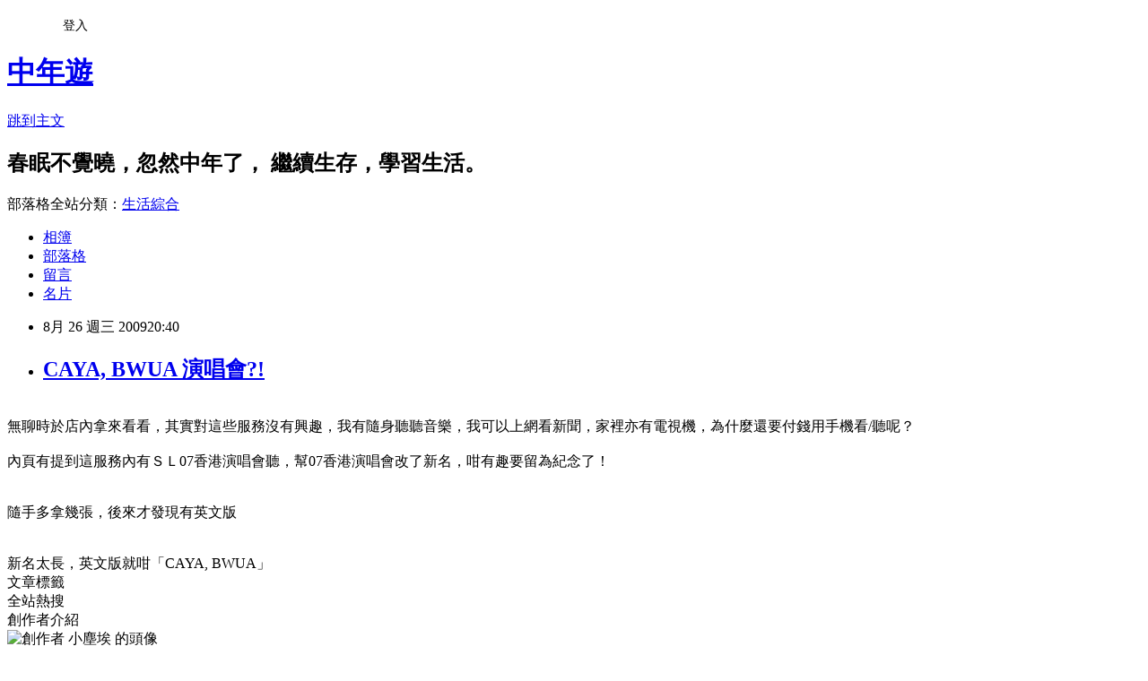

--- FILE ---
content_type: text/html; charset=utf-8
request_url: https://onceinalife2014.pixnet.net/blog/posts/10302150124
body_size: 21870
content:
<!DOCTYPE html><html lang="zh-TW"><head><meta charSet="utf-8"/><meta name="viewport" content="width=device-width, initial-scale=1"/><link rel="stylesheet" href="https://static.1px.tw/blog-next/_next/static/chunks/b1e52b495cc0137c.css" data-precedence="next"/><link rel="stylesheet" href="/fix.css?v=202601081437" type="text/css" data-precedence="medium"/><link rel="stylesheet" href="https://s3.1px.tw/blog/theme/choc/iframe-popup.css?v=202601081437" type="text/css" data-precedence="medium"/><link rel="stylesheet" href="https://s3.1px.tw/blog/theme/choc/plugins.min.css?v=202601081437" type="text/css" data-precedence="medium"/><link rel="stylesheet" href="https://s3.1px.tw/blog/theme/choc/openid-comment.css?v=202601081437" type="text/css" data-precedence="medium"/><link rel="stylesheet" href="https://s3.1px.tw/blog/theme/choc/style.min.css?v=202601081437" type="text/css" data-precedence="medium"/><link rel="stylesheet" href="https://s3.1px.tw/blog/theme/choc/main.min.css?v=202601081437" type="text/css" data-precedence="medium"/><link rel="stylesheet" href="https://pimg.1px.tw/onceinalife2014/assets/onceinalife2014.css?v=202601081437" type="text/css" data-precedence="medium"/><link rel="stylesheet" href="https://s3.1px.tw/blog/theme/choc/author-info.css?v=202601081437" type="text/css" data-precedence="medium"/><link rel="stylesheet" href="https://s3.1px.tw/blog/theme/choc/idlePop.min.css?v=202601081437" type="text/css" data-precedence="medium"/><link rel="preload" as="script" fetchPriority="low" href="https://static.1px.tw/blog-next/_next/static/chunks/94688e2baa9fea03.js"/><script src="https://static.1px.tw/blog-next/_next/static/chunks/41eaa5427c45ebcc.js" async=""></script><script src="https://static.1px.tw/blog-next/_next/static/chunks/e2c6231760bc85bd.js" async=""></script><script src="https://static.1px.tw/blog-next/_next/static/chunks/94bde6376cf279be.js" async=""></script><script src="https://static.1px.tw/blog-next/_next/static/chunks/426b9d9d938a9eb4.js" async=""></script><script src="https://static.1px.tw/blog-next/_next/static/chunks/turbopack-5021d21b4b170dda.js" async=""></script><script src="https://static.1px.tw/blog-next/_next/static/chunks/ff1a16fafef87110.js" async=""></script><script src="https://static.1px.tw/blog-next/_next/static/chunks/e308b2b9ce476a3e.js" async=""></script><script src="https://static.1px.tw/blog-next/_next/static/chunks/2bf79572a40338b7.js" async=""></script><script src="https://static.1px.tw/blog-next/_next/static/chunks/d3c6eed28c1dd8e2.js" async=""></script><script src="https://static.1px.tw/blog-next/_next/static/chunks/d4d39cfc2a072218.js" async=""></script><script src="https://static.1px.tw/blog-next/_next/static/chunks/6a5d72c05b9cd4ba.js" async=""></script><script src="https://static.1px.tw/blog-next/_next/static/chunks/4d6326615654b530.js" async=""></script><script src="https://static.1px.tw/blog-next/_next/static/chunks/60d08651d643cedc.js" async=""></script><script src="https://static.1px.tw/blog-next/_next/static/chunks/0ae21416dac1fa83.js" async=""></script><script src="https://static.1px.tw/blog-next/_next/static/chunks/ad8e3c726470ccd8.js" async=""></script><script src="https://static.1px.tw/blog-next/_next/static/chunks/508ed7fada57b8c9.js" async=""></script><script src="https://static.1px.tw/blog-next/_next/static/chunks/ed01c75076819ebd.js" async=""></script><script src="https://static.1px.tw/blog-next/_next/static/chunks/a4df8fc19a9a82e6.js" async=""></script><title>CAYA, BWUA 演唱會?!</title><meta name="description" content="無聊時於店內拿來看看，其實對這些服務沒有興趣，我有隨身聽聽音樂，我可以上網看新聞，家裡亦有電視機，為什麼還要付錢用手機看/聽呢？內頁有提到這服務內有ＳＬ07香港演唱會聽，幫07香港演唱會改了新名，咁有趣要留為紀念了！隨手多拿幾張，後來才發現有英文版新名太長，英文版就咁「CAYA, BWUA」"/><meta name="author" content="中年遊"/><meta name="google-adsense-platform-account" content="pub-2647689032095179"/><meta name="fb:app_id" content="101730233200171"/><link rel="canonical" href="https://onceinalife2014.pixnet.net/blog/posts/10302150124"/><meta property="og:title" content="CAYA, BWUA 演唱會?!"/><meta property="og:description" content="無聊時於店內拿來看看，其實對這些服務沒有興趣，我有隨身聽聽音樂，我可以上網看新聞，家裡亦有電視機，為什麼還要付錢用手機看/聽呢？內頁有提到這服務內有ＳＬ07香港演唱會聽，幫07香港演唱會改了新名，咁有趣要留為紀念了！隨手多拿幾張，後來才發現有英文版新名太長，英文版就咁「CAYA, BWUA」"/><meta property="og:url" content="https://onceinalife2014.pixnet.net/blog/posts/10302150124"/><meta property="og:image" content="http://farm4.staticflickr.com/3762/11333982303_5dd361e31e.jpg"/><meta property="og:type" content="article"/><meta name="twitter:card" content="summary_large_image"/><meta name="twitter:title" content="CAYA, BWUA 演唱會?!"/><meta name="twitter:description" content="無聊時於店內拿來看看，其實對這些服務沒有興趣，我有隨身聽聽音樂，我可以上網看新聞，家裡亦有電視機，為什麼還要付錢用手機看/聽呢？內頁有提到這服務內有ＳＬ07香港演唱會聽，幫07香港演唱會改了新名，咁有趣要留為紀念了！隨手多拿幾張，後來才發現有英文版新名太長，英文版就咁「CAYA, BWUA」"/><meta name="twitter:image" content="http://farm4.staticflickr.com/3762/11333982303_5dd361e31e.jpg"/><link rel="icon" href="/favicon.ico?favicon.a62c60e0.ico" sizes="32x32" type="image/x-icon"/><script src="https://static.1px.tw/blog-next/_next/static/chunks/a6dad97d9634a72d.js" noModule=""></script></head><body><!--$--><!--/$--><!--$?--><template id="B:0"></template><!--/$--><script>requestAnimationFrame(function(){$RT=performance.now()});</script><script src="https://static.1px.tw/blog-next/_next/static/chunks/94688e2baa9fea03.js" id="_R_" async=""></script><div hidden id="S:0"><script id="pixnet-vars">
        window.PIXNET = {
          post_id: "10302150124",
          name: "onceinalife2014",
          user_id: 0,
          blog_id: "5038891",
          display_ads: true
        };
      </script><script type="text/javascript" src="https://code.jquery.com/jquery-latest.min.js"></script><script id="json-ld-article-script" type="application/ld+json">{"@context":"https:\u002F\u002Fschema.org","@type":"BlogPosting","isAccessibleForFree":true,"mainEntityOfPage":{"@type":"WebPage","@id":"https:\u002F\u002Fonceinalife2014.pixnet.net\u002Fblog\u002Fposts\u002F10302150124"},"headline":"CAYA, BWUA 演唱會?!","description":"\u003Cimg height=\"500\" src=\"http:\u002F\u002Ffarm4.staticflickr.com\u002F3762\u002F11333982303_5dd361e31e.jpg\" vspace=\"3\" width=\"375\"\u003E\u003Cbr\u003E無聊時於店內拿來看看，其實對這些服務沒有興趣，我有隨身聽聽音樂，我可以上網看新聞，家裡亦有電視機，為什麼還要付錢用手機看\u002F聽呢？\u003Cbr\u003E\u003C!--more--\u003E\u003Cbr\u003E內頁有提到這服務內有ＳＬ07香港演唱會聽，幫07香港演唱會改了新名，咁有趣要留為紀念了！\u003Cbr\u003E隨手多拿幾張，後來才發現有英文版\u003Cbr\u003E新名太長，英文版就咁「CAYA, BWUA」\u003Cbr\u003E","articleBody":"\u003Cfont size=\"3\"\u003E\u003Cimg height=\"500\" src=\"http:\u002F\u002Ffarm4.staticflickr.com\u002F3762\u002F11333982303_5dd361e31e.jpg\" vspace=\"3\" width=\"375\" \u002F\u003E\u003Cbr \u002F\u003E無聊時於店內拿來看看，其實對這些服務沒有興趣，我有隨身聽聽音樂，我可以上網看新聞，家裡亦有電視機，為什麼還要付錢用手機看\u002F聽呢？\u003Cbr \u002F\u003E\u003C\u002Ffont\u003E\u003C!--more--\u003E\u003Cfont size=\"3\"\u003E\u003Cimg height=\"375\" src=\"http:\u002F\u002Ffarm8.staticflickr.com\u002F7320\u002F11333980503_b3ca495f90.jpg\" vspace=\"3\" width=\"500\" \u002F\u003E\u003Cbr \u002F\u003E內頁有提到這服務內有ＳＬ07香港演唱會聽，幫07香港演唱會改了新名，咁有趣要留為紀念了！\u003Cbr \u002F\u003E\u003Cbr \u002F\u003E\u003Cimg height=\"500\" src=\"http:\u002F\u002Ffarm8.staticflickr.com\u002F7316\u002F11333834775_57bb923167.jpg\" vspace=\"3\" width=\"375\" \u002F\u003E\u003Cbr \u002F\u003E隨手多拿幾張，後來才發現有英文版\u003Cbr \u002F\u003E\u003Cbr \u002F\u003E\u003Cimg height=\"375\" src=\"http:\u002F\u002Ffarm4.staticflickr.com\u002F3789\u002F11333973653_6a26d6060f.jpg\" vspace=\"3\" width=\"500\" \u002F\u003E\u003Cbr \u002F\u003E新名太長，英文版就咁「CAYA, BWUA」\u003Cbr \u002F\u003E\u003C\u002Ffont\u003E","image":["http:\u002F\u002Ffarm4.staticflickr.com\u002F3762\u002F11333982303_5dd361e31e.jpg"],"author":{"@type":"Person","name":"中年遊","url":"https:\u002F\u002Fwww.pixnet.net\u002Fpcard\u002Fonceinalife2014"},"publisher":{"@type":"Organization","name":"中年遊","logo":{"@type":"ImageObject","url":"https:\u002F\u002Fs3.1px.tw\u002Fblog\u002Fcommon\u002Favatar\u002Fblog_cover_dark.jpg"}},"datePublished":"2009-08-26T12:40:40.000Z","dateModified":"","keywords":[],"articleSection":"其他物事"}</script><template id="P:1"></template><template id="P:2"></template><template id="P:3"></template><section aria-label="Notifications alt+T" tabindex="-1" aria-live="polite" aria-relevant="additions text" aria-atomic="false"></section></div><script>(self.__next_f=self.__next_f||[]).push([0])</script><script>self.__next_f.push([1,"1:\"$Sreact.fragment\"\n3:I[39756,[\"https://static.1px.tw/blog-next/_next/static/chunks/ff1a16fafef87110.js\",\"https://static.1px.tw/blog-next/_next/static/chunks/e308b2b9ce476a3e.js\"],\"default\"]\n4:I[53536,[\"https://static.1px.tw/blog-next/_next/static/chunks/ff1a16fafef87110.js\",\"https://static.1px.tw/blog-next/_next/static/chunks/e308b2b9ce476a3e.js\"],\"default\"]\n6:I[97367,[\"https://static.1px.tw/blog-next/_next/static/chunks/ff1a16fafef87110.js\",\"https://static.1px.tw/blog-next/_next/static/chunks/e308b2b9ce476a3e.js\"],\"OutletBoundary\"]\n8:I[97367,[\"https://static.1px.tw/blog-next/_next/static/chunks/ff1a16fafef87110.js\",\"https://static.1px.tw/blog-next/_next/static/chunks/e308b2b9ce476a3e.js\"],\"ViewportBoundary\"]\na:I[97367,[\"https://static.1px.tw/blog-next/_next/static/chunks/ff1a16fafef87110.js\",\"https://static.1px.tw/blog-next/_next/static/chunks/e308b2b9ce476a3e.js\"],\"MetadataBoundary\"]\nc:I[63491,[\"https://static.1px.tw/blog-next/_next/static/chunks/2bf79572a40338b7.js\",\"https://static.1px.tw/blog-next/_next/static/chunks/d3c6eed28c1dd8e2.js\"],\"default\"]\nd:I[79520,[\"https://static.1px.tw/blog-next/_next/static/chunks/d4d39cfc2a072218.js\",\"https://static.1px.tw/blog-next/_next/static/chunks/6a5d72c05b9cd4ba.js\",\"https://static.1px.tw/blog-next/_next/static/chunks/4d6326615654b530.js\"],\"\"]\n10:I[69182,[\"https://static.1px.tw/blog-next/_next/static/chunks/d4d39cfc2a072218.js\",\"https://static.1px.tw/blog-next/_next/static/chunks/6a5d72c05b9cd4ba.js\",\"https://static.1px.tw/blog-next/_next/static/chunks/4d6326615654b530.js\"],\"HydrationComplete\"]\n11:I[12985,[\"https://static.1px.tw/blog-next/_next/static/chunks/d4d39cfc2a072218.js\",\"https://static.1px.tw/blog-next/_next/static/chunks/6a5d72c05b9cd4ba.js\",\"https://static.1px.tw/blog-next/_next/static/chunks/4d6326615654b530.js\"],\"NuqsAdapter\"]\n12:I[82782,[\"https://static.1px.tw/blog-next/_next/static/chunks/d4d39cfc2a072218.js\",\"https://static.1px.tw/blog-next/_next/static/chunks/6a5d72c05b9cd4ba.js\",\"https://static.1px.tw/blog-next/_next/static/chunks/4d6326615654b530.js\"],\"RefineContext\"]\n13:I[29306,[\"https://static.1px.tw/blog-next/_next/static/chunks/d4d39cfc2a072218.js\",\"https://static.1px.tw/blog-next/_next/static/chunks/6a5d72c05b9cd4ba.js\",\"https://static.1px.tw/blog-next/_next/static/chunks/4d6326615654b530.js\",\"https://static.1px.tw/blog-next/_next/static/chunks/60d08651d643cedc.js\",\"https://static.1px.tw/blog-next/_next/static/chunks/d3c6eed28c1dd8e2.js\"],\"default\"]\n:HL[\"https://static.1px.tw/blog-next/_next/static/chunks/b1e52b495cc0137c.css\",\"style\"]\n"])</script><script>self.__next_f.push([1,"0:{\"P\":null,\"b\":\"ltIyLGee0Ke1KaizxsRzD\",\"c\":[\"\",\"blog\",\"posts\",\"10302150124\"],\"q\":\"\",\"i\":false,\"f\":[[[\"\",{\"children\":[\"blog\",{\"children\":[\"posts\",{\"children\":[[\"id\",\"10302150124\",\"d\"],{\"children\":[\"__PAGE__\",{}]}]}]}]},\"$undefined\",\"$undefined\",true],[[\"$\",\"$1\",\"c\",{\"children\":[[[\"$\",\"script\",\"script-0\",{\"src\":\"https://static.1px.tw/blog-next/_next/static/chunks/d4d39cfc2a072218.js\",\"async\":true,\"nonce\":\"$undefined\"}],[\"$\",\"script\",\"script-1\",{\"src\":\"https://static.1px.tw/blog-next/_next/static/chunks/6a5d72c05b9cd4ba.js\",\"async\":true,\"nonce\":\"$undefined\"}],[\"$\",\"script\",\"script-2\",{\"src\":\"https://static.1px.tw/blog-next/_next/static/chunks/4d6326615654b530.js\",\"async\":true,\"nonce\":\"$undefined\"}]],\"$L2\"]}],{\"children\":[[\"$\",\"$1\",\"c\",{\"children\":[null,[\"$\",\"$L3\",null,{\"parallelRouterKey\":\"children\",\"error\":\"$undefined\",\"errorStyles\":\"$undefined\",\"errorScripts\":\"$undefined\",\"template\":[\"$\",\"$L4\",null,{}],\"templateStyles\":\"$undefined\",\"templateScripts\":\"$undefined\",\"notFound\":\"$undefined\",\"forbidden\":\"$undefined\",\"unauthorized\":\"$undefined\"}]]}],{\"children\":[[\"$\",\"$1\",\"c\",{\"children\":[null,[\"$\",\"$L3\",null,{\"parallelRouterKey\":\"children\",\"error\":\"$undefined\",\"errorStyles\":\"$undefined\",\"errorScripts\":\"$undefined\",\"template\":[\"$\",\"$L4\",null,{}],\"templateStyles\":\"$undefined\",\"templateScripts\":\"$undefined\",\"notFound\":\"$undefined\",\"forbidden\":\"$undefined\",\"unauthorized\":\"$undefined\"}]]}],{\"children\":[[\"$\",\"$1\",\"c\",{\"children\":[null,[\"$\",\"$L3\",null,{\"parallelRouterKey\":\"children\",\"error\":\"$undefined\",\"errorStyles\":\"$undefined\",\"errorScripts\":\"$undefined\",\"template\":[\"$\",\"$L4\",null,{}],\"templateStyles\":\"$undefined\",\"templateScripts\":\"$undefined\",\"notFound\":\"$undefined\",\"forbidden\":\"$undefined\",\"unauthorized\":\"$undefined\"}]]}],{\"children\":[[\"$\",\"$1\",\"c\",{\"children\":[\"$L5\",[[\"$\",\"link\",\"0\",{\"rel\":\"stylesheet\",\"href\":\"https://static.1px.tw/blog-next/_next/static/chunks/b1e52b495cc0137c.css\",\"precedence\":\"next\",\"crossOrigin\":\"$undefined\",\"nonce\":\"$undefined\"}],[\"$\",\"script\",\"script-0\",{\"src\":\"https://static.1px.tw/blog-next/_next/static/chunks/0ae21416dac1fa83.js\",\"async\":true,\"nonce\":\"$undefined\"}],[\"$\",\"script\",\"script-1\",{\"src\":\"https://static.1px.tw/blog-next/_next/static/chunks/ad8e3c726470ccd8.js\",\"async\":true,\"nonce\":\"$undefined\"}],[\"$\",\"script\",\"script-2\",{\"src\":\"https://static.1px.tw/blog-next/_next/static/chunks/508ed7fada57b8c9.js\",\"async\":true,\"nonce\":\"$undefined\"}],[\"$\",\"script\",\"script-3\",{\"src\":\"https://static.1px.tw/blog-next/_next/static/chunks/ed01c75076819ebd.js\",\"async\":true,\"nonce\":\"$undefined\"}],[\"$\",\"script\",\"script-4\",{\"src\":\"https://static.1px.tw/blog-next/_next/static/chunks/a4df8fc19a9a82e6.js\",\"async\":true,\"nonce\":\"$undefined\"}]],[\"$\",\"$L6\",null,{\"children\":\"$@7\"}]]}],{},null,false,false]},null,false,false]},null,false,false]},null,false,false]},null,false,false],[\"$\",\"$1\",\"h\",{\"children\":[null,[\"$\",\"$L8\",null,{\"children\":\"$@9\"}],[\"$\",\"$La\",null,{\"children\":\"$@b\"}],null]}],false]],\"m\":\"$undefined\",\"G\":[\"$c\",[]],\"S\":false}\n"])</script><script>self.__next_f.push([1,"2:[\"$\",\"html\",null,{\"lang\":\"zh-TW\",\"children\":[[\"$\",\"$Ld\",null,{\"id\":\"google-tag-manager\",\"strategy\":\"afterInteractive\",\"children\":\"\\n(function(w,d,s,l,i){w[l]=w[l]||[];w[l].push({'gtm.start':\\nnew Date().getTime(),event:'gtm.js'});var f=d.getElementsByTagName(s)[0],\\nj=d.createElement(s),dl=l!='dataLayer'?'\u0026l='+l:'';j.async=true;j.src=\\n'https://www.googletagmanager.com/gtm.js?id='+i+dl;f.parentNode.insertBefore(j,f);\\n})(window,document,'script','dataLayer','GTM-TRLQMPKX');\\n  \"}],\"$Le\",\"$Lf\",[\"$\",\"body\",null,{\"children\":[[\"$\",\"$L10\",null,{}],[\"$\",\"$L11\",null,{\"children\":[\"$\",\"$L12\",null,{\"children\":[\"$\",\"$L3\",null,{\"parallelRouterKey\":\"children\",\"error\":\"$undefined\",\"errorStyles\":\"$undefined\",\"errorScripts\":\"$undefined\",\"template\":[\"$\",\"$L4\",null,{}],\"templateStyles\":\"$undefined\",\"templateScripts\":\"$undefined\",\"notFound\":[[\"$\",\"$L13\",null,{}],[]],\"forbidden\":\"$undefined\",\"unauthorized\":\"$undefined\"}]}]}]]}]]}]\n9:[[\"$\",\"meta\",\"0\",{\"charSet\":\"utf-8\"}],[\"$\",\"meta\",\"1\",{\"name\":\"viewport\",\"content\":\"width=device-width, initial-scale=1\"}]]\n"])</script><script>self.__next_f.push([1,"e:null\nf:null\n"])</script><script>self.__next_f.push([1,"15:I[27201,[\"https://static.1px.tw/blog-next/_next/static/chunks/ff1a16fafef87110.js\",\"https://static.1px.tw/blog-next/_next/static/chunks/e308b2b9ce476a3e.js\"],\"IconMark\"]\n5:[[\"$\",\"script\",null,{\"id\":\"pixnet-vars\",\"children\":\"\\n        window.PIXNET = {\\n          post_id: \\\"10302150124\\\",\\n          name: \\\"onceinalife2014\\\",\\n          user_id: 0,\\n          blog_id: \\\"5038891\\\",\\n          display_ads: true\\n        };\\n      \"}],\"$L14\"]\n"])</script><script>self.__next_f.push([1,"b:[[\"$\",\"title\",\"0\",{\"children\":\"CAYA, BWUA 演唱會?!\"}],[\"$\",\"meta\",\"1\",{\"name\":\"description\",\"content\":\"無聊時於店內拿來看看，其實對這些服務沒有興趣，我有隨身聽聽音樂，我可以上網看新聞，家裡亦有電視機，為什麼還要付錢用手機看/聽呢？內頁有提到這服務內有ＳＬ07香港演唱會聽，幫07香港演唱會改了新名，咁有趣要留為紀念了！隨手多拿幾張，後來才發現有英文版新名太長，英文版就咁「CAYA, BWUA」\"}],[\"$\",\"meta\",\"2\",{\"name\":\"author\",\"content\":\"中年遊\"}],[\"$\",\"meta\",\"3\",{\"name\":\"google-adsense-platform-account\",\"content\":\"pub-2647689032095179\"}],[\"$\",\"meta\",\"4\",{\"name\":\"fb:app_id\",\"content\":\"101730233200171\"}],[\"$\",\"link\",\"5\",{\"rel\":\"canonical\",\"href\":\"https://onceinalife2014.pixnet.net/blog/posts/10302150124\"}],[\"$\",\"meta\",\"6\",{\"property\":\"og:title\",\"content\":\"CAYA, BWUA 演唱會?!\"}],[\"$\",\"meta\",\"7\",{\"property\":\"og:description\",\"content\":\"無聊時於店內拿來看看，其實對這些服務沒有興趣，我有隨身聽聽音樂，我可以上網看新聞，家裡亦有電視機，為什麼還要付錢用手機看/聽呢？內頁有提到這服務內有ＳＬ07香港演唱會聽，幫07香港演唱會改了新名，咁有趣要留為紀念了！隨手多拿幾張，後來才發現有英文版新名太長，英文版就咁「CAYA, BWUA」\"}],[\"$\",\"meta\",\"8\",{\"property\":\"og:url\",\"content\":\"https://onceinalife2014.pixnet.net/blog/posts/10302150124\"}],[\"$\",\"meta\",\"9\",{\"property\":\"og:image\",\"content\":\"http://farm4.staticflickr.com/3762/11333982303_5dd361e31e.jpg\"}],[\"$\",\"meta\",\"10\",{\"property\":\"og:type\",\"content\":\"article\"}],[\"$\",\"meta\",\"11\",{\"name\":\"twitter:card\",\"content\":\"summary_large_image\"}],[\"$\",\"meta\",\"12\",{\"name\":\"twitter:title\",\"content\":\"CAYA, BWUA 演唱會?!\"}],[\"$\",\"meta\",\"13\",{\"name\":\"twitter:description\",\"content\":\"無聊時於店內拿來看看，其實對這些服務沒有興趣，我有隨身聽聽音樂，我可以上網看新聞，家裡亦有電視機，為什麼還要付錢用手機看/聽呢？內頁有提到這服務內有ＳＬ07香港演唱會聽，幫07香港演唱會改了新名，咁有趣要留為紀念了！隨手多拿幾張，後來才發現有英文版新名太長，英文版就咁「CAYA, BWUA」\"}],[\"$\",\"meta\",\"14\",{\"name\":\"twitter:image\",\"content\":\"http://farm4.staticflickr.com/3762/11333982303_5dd361e31e.jpg\"}],[\"$\",\"link\",\"15\",{\"rel\":\"icon\",\"href\":\"/favicon.ico?favicon.a62c60e0.ico\",\"sizes\":\"32x32\",\"type\":\"image/x-icon\"}],[\"$\",\"$L15\",\"16\",{}]]\n"])</script><script>self.__next_f.push([1,"7:null\n"])</script><script>self.__next_f.push([1,":HL[\"/fix.css?v=202601081437\",\"style\",{\"type\":\"text/css\"}]\n:HL[\"https://s3.1px.tw/blog/theme/choc/iframe-popup.css?v=202601081437\",\"style\",{\"type\":\"text/css\"}]\n:HL[\"https://s3.1px.tw/blog/theme/choc/plugins.min.css?v=202601081437\",\"style\",{\"type\":\"text/css\"}]\n:HL[\"https://s3.1px.tw/blog/theme/choc/openid-comment.css?v=202601081437\",\"style\",{\"type\":\"text/css\"}]\n:HL[\"https://s3.1px.tw/blog/theme/choc/style.min.css?v=202601081437\",\"style\",{\"type\":\"text/css\"}]\n:HL[\"https://s3.1px.tw/blog/theme/choc/main.min.css?v=202601081437\",\"style\",{\"type\":\"text/css\"}]\n:HL[\"https://pimg.1px.tw/onceinalife2014/assets/onceinalife2014.css?v=202601081437\",\"style\",{\"type\":\"text/css\"}]\n:HL[\"https://s3.1px.tw/blog/theme/choc/author-info.css?v=202601081437\",\"style\",{\"type\":\"text/css\"}]\n:HL[\"https://s3.1px.tw/blog/theme/choc/idlePop.min.css?v=202601081437\",\"style\",{\"type\":\"text/css\"}]\n16:Tb02,"])</script><script>self.__next_f.push([1,"{\"@context\":\"https:\\u002F\\u002Fschema.org\",\"@type\":\"BlogPosting\",\"isAccessibleForFree\":true,\"mainEntityOfPage\":{\"@type\":\"WebPage\",\"@id\":\"https:\\u002F\\u002Fonceinalife2014.pixnet.net\\u002Fblog\\u002Fposts\\u002F10302150124\"},\"headline\":\"CAYA, BWUA 演唱會?!\",\"description\":\"\\u003Cimg height=\\\"500\\\" src=\\\"http:\\u002F\\u002Ffarm4.staticflickr.com\\u002F3762\\u002F11333982303_5dd361e31e.jpg\\\" vspace=\\\"3\\\" width=\\\"375\\\"\\u003E\\u003Cbr\\u003E無聊時於店內拿來看看，其實對這些服務沒有興趣，我有隨身聽聽音樂，我可以上網看新聞，家裡亦有電視機，為什麼還要付錢用手機看\\u002F聽呢？\\u003Cbr\\u003E\\u003C!--more--\\u003E\\u003Cbr\\u003E內頁有提到這服務內有ＳＬ07香港演唱會聽，幫07香港演唱會改了新名，咁有趣要留為紀念了！\\u003Cbr\\u003E隨手多拿幾張，後來才發現有英文版\\u003Cbr\\u003E新名太長，英文版就咁「CAYA, BWUA」\\u003Cbr\\u003E\",\"articleBody\":\"\\u003Cfont size=\\\"3\\\"\\u003E\\u003Cimg height=\\\"500\\\" src=\\\"http:\\u002F\\u002Ffarm4.staticflickr.com\\u002F3762\\u002F11333982303_5dd361e31e.jpg\\\" vspace=\\\"3\\\" width=\\\"375\\\" \\u002F\\u003E\\u003Cbr \\u002F\\u003E無聊時於店內拿來看看，其實對這些服務沒有興趣，我有隨身聽聽音樂，我可以上網看新聞，家裡亦有電視機，為什麼還要付錢用手機看\\u002F聽呢？\\u003Cbr \\u002F\\u003E\\u003C\\u002Ffont\\u003E\\u003C!--more--\\u003E\\u003Cfont size=\\\"3\\\"\\u003E\\u003Cimg height=\\\"375\\\" src=\\\"http:\\u002F\\u002Ffarm8.staticflickr.com\\u002F7320\\u002F11333980503_b3ca495f90.jpg\\\" vspace=\\\"3\\\" width=\\\"500\\\" \\u002F\\u003E\\u003Cbr \\u002F\\u003E內頁有提到這服務內有ＳＬ07香港演唱會聽，幫07香港演唱會改了新名，咁有趣要留為紀念了！\\u003Cbr \\u002F\\u003E\\u003Cbr \\u002F\\u003E\\u003Cimg height=\\\"500\\\" src=\\\"http:\\u002F\\u002Ffarm8.staticflickr.com\\u002F7316\\u002F11333834775_57bb923167.jpg\\\" vspace=\\\"3\\\" width=\\\"375\\\" \\u002F\\u003E\\u003Cbr \\u002F\\u003E隨手多拿幾張，後來才發現有英文版\\u003Cbr \\u002F\\u003E\\u003Cbr \\u002F\\u003E\\u003Cimg height=\\\"375\\\" src=\\\"http:\\u002F\\u002Ffarm4.staticflickr.com\\u002F3789\\u002F11333973653_6a26d6060f.jpg\\\" vspace=\\\"3\\\" width=\\\"500\\\" \\u002F\\u003E\\u003Cbr \\u002F\\u003E新名太長，英文版就咁「CAYA, BWUA」\\u003Cbr \\u002F\\u003E\\u003C\\u002Ffont\\u003E\",\"image\":[\"http:\\u002F\\u002Ffarm4.staticflickr.com\\u002F3762\\u002F11333982303_5dd361e31e.jpg\"],\"author\":{\"@type\":\"Person\",\"name\":\"中年遊\",\"url\":\"https:\\u002F\\u002Fwww.pixnet.net\\u002Fpcard\\u002Fonceinalife2014\"},\"publisher\":{\"@type\":\"Organization\",\"name\":\"中年遊\",\"logo\":{\"@type\":\"ImageObject\",\"url\":\"https:\\u002F\\u002Fs3.1px.tw\\u002Fblog\\u002Fcommon\\u002Favatar\\u002Fblog_cover_dark.jpg\"}},\"datePublished\":\"2009-08-26T12:40:40.000Z\",\"dateModified\":\"\",\"keywords\":[],\"articleSection\":\"其他物事\"}"])</script><script>self.__next_f.push([1,"14:[[[[\"$\",\"link\",\"/fix.css?v=202601081437\",{\"rel\":\"stylesheet\",\"href\":\"/fix.css?v=202601081437\",\"type\":\"text/css\",\"precedence\":\"medium\"}],[\"$\",\"link\",\"https://s3.1px.tw/blog/theme/choc/iframe-popup.css?v=202601081437\",{\"rel\":\"stylesheet\",\"href\":\"https://s3.1px.tw/blog/theme/choc/iframe-popup.css?v=202601081437\",\"type\":\"text/css\",\"precedence\":\"medium\"}],[\"$\",\"link\",\"https://s3.1px.tw/blog/theme/choc/plugins.min.css?v=202601081437\",{\"rel\":\"stylesheet\",\"href\":\"https://s3.1px.tw/blog/theme/choc/plugins.min.css?v=202601081437\",\"type\":\"text/css\",\"precedence\":\"medium\"}],[\"$\",\"link\",\"https://s3.1px.tw/blog/theme/choc/openid-comment.css?v=202601081437\",{\"rel\":\"stylesheet\",\"href\":\"https://s3.1px.tw/blog/theme/choc/openid-comment.css?v=202601081437\",\"type\":\"text/css\",\"precedence\":\"medium\"}],[\"$\",\"link\",\"https://s3.1px.tw/blog/theme/choc/style.min.css?v=202601081437\",{\"rel\":\"stylesheet\",\"href\":\"https://s3.1px.tw/blog/theme/choc/style.min.css?v=202601081437\",\"type\":\"text/css\",\"precedence\":\"medium\"}],[\"$\",\"link\",\"https://s3.1px.tw/blog/theme/choc/main.min.css?v=202601081437\",{\"rel\":\"stylesheet\",\"href\":\"https://s3.1px.tw/blog/theme/choc/main.min.css?v=202601081437\",\"type\":\"text/css\",\"precedence\":\"medium\"}],[\"$\",\"link\",\"https://pimg.1px.tw/onceinalife2014/assets/onceinalife2014.css?v=202601081437\",{\"rel\":\"stylesheet\",\"href\":\"https://pimg.1px.tw/onceinalife2014/assets/onceinalife2014.css?v=202601081437\",\"type\":\"text/css\",\"precedence\":\"medium\"}],[\"$\",\"link\",\"https://s3.1px.tw/blog/theme/choc/author-info.css?v=202601081437\",{\"rel\":\"stylesheet\",\"href\":\"https://s3.1px.tw/blog/theme/choc/author-info.css?v=202601081437\",\"type\":\"text/css\",\"precedence\":\"medium\"}],[\"$\",\"link\",\"https://s3.1px.tw/blog/theme/choc/idlePop.min.css?v=202601081437\",{\"rel\":\"stylesheet\",\"href\":\"https://s3.1px.tw/blog/theme/choc/idlePop.min.css?v=202601081437\",\"type\":\"text/css\",\"precedence\":\"medium\"}]],[\"$\",\"script\",null,{\"type\":\"text/javascript\",\"src\":\"https://code.jquery.com/jquery-latest.min.js\"}]],[[\"$\",\"script\",null,{\"id\":\"json-ld-article-script\",\"type\":\"application/ld+json\",\"dangerouslySetInnerHTML\":{\"__html\":\"$16\"}}],\"$L17\"],\"$L18\",\"$L19\"]\n"])</script><script>self.__next_f.push([1,"1a:I[5479,[\"https://static.1px.tw/blog-next/_next/static/chunks/d4d39cfc2a072218.js\",\"https://static.1px.tw/blog-next/_next/static/chunks/6a5d72c05b9cd4ba.js\",\"https://static.1px.tw/blog-next/_next/static/chunks/4d6326615654b530.js\",\"https://static.1px.tw/blog-next/_next/static/chunks/0ae21416dac1fa83.js\",\"https://static.1px.tw/blog-next/_next/static/chunks/ad8e3c726470ccd8.js\",\"https://static.1px.tw/blog-next/_next/static/chunks/508ed7fada57b8c9.js\",\"https://static.1px.tw/blog-next/_next/static/chunks/ed01c75076819ebd.js\",\"https://static.1px.tw/blog-next/_next/static/chunks/a4df8fc19a9a82e6.js\"],\"default\"]\n1b:I[38045,[\"https://static.1px.tw/blog-next/_next/static/chunks/d4d39cfc2a072218.js\",\"https://static.1px.tw/blog-next/_next/static/chunks/6a5d72c05b9cd4ba.js\",\"https://static.1px.tw/blog-next/_next/static/chunks/4d6326615654b530.js\",\"https://static.1px.tw/blog-next/_next/static/chunks/0ae21416dac1fa83.js\",\"https://static.1px.tw/blog-next/_next/static/chunks/ad8e3c726470ccd8.js\",\"https://static.1px.tw/blog-next/_next/static/chunks/508ed7fada57b8c9.js\",\"https://static.1px.tw/blog-next/_next/static/chunks/ed01c75076819ebd.js\",\"https://static.1px.tw/blog-next/_next/static/chunks/a4df8fc19a9a82e6.js\"],\"ArticleHead\"]\n17:[\"$\",\"script\",null,{\"id\":\"json-ld-breadcrumb-script\",\"type\":\"application/ld+json\",\"dangerouslySetInnerHTML\":{\"__html\":\"{\\\"@context\\\":\\\"https:\\\\u002F\\\\u002Fschema.org\\\",\\\"@type\\\":\\\"BreadcrumbList\\\",\\\"itemListElement\\\":[{\\\"@type\\\":\\\"ListItem\\\",\\\"position\\\":1,\\\"name\\\":\\\"首頁\\\",\\\"item\\\":\\\"https:\\\\u002F\\\\u002Fonceinalife2014.pixnet.net\\\"},{\\\"@type\\\":\\\"ListItem\\\",\\\"position\\\":2,\\\"name\\\":\\\"部落格\\\",\\\"item\\\":\\\"https:\\\\u002F\\\\u002Fonceinalife2014.pixnet.net\\\\u002Fblog\\\"},{\\\"@type\\\":\\\"ListItem\\\",\\\"position\\\":3,\\\"name\\\":\\\"文章\\\",\\\"item\\\":\\\"https:\\\\u002F\\\\u002Fonceinalife2014.pixnet.net\\\\u002Fblog\\\\u002Fposts\\\"},{\\\"@type\\\":\\\"ListItem\\\",\\\"position\\\":4,\\\"name\\\":\\\"CAYA, BWUA 演唱會?!\\\",\\\"item\\\":\\\"https:\\\\u002F\\\\u002Fonceinalife2014.pixnet.net\\\\u002Fblog\\\\u002Fposts\\\\u002F10302150124\\\"}]}\"}}]\n"])</script><script>self.__next_f.push([1,"19:[\"$\",\"div\",null,{\"className\":\"main-container\",\"children\":[[\"$\",\"div\",null,{\"id\":\"pixnet-ad-before_header\",\"className\":\"pixnet-ad-placement\"}],[\"$\",\"div\",null,{\"id\":\"body-div\",\"children\":[[\"$\",\"div\",null,{\"id\":\"container\",\"children\":[[\"$\",\"div\",null,{\"id\":\"container2\",\"children\":[[\"$\",\"div\",null,{\"id\":\"container3\",\"children\":[[\"$\",\"div\",null,{\"id\":\"header\",\"children\":[[\"$\",\"div\",null,{\"id\":\"banner\",\"children\":[[\"$\",\"h1\",null,{\"children\":[\"$\",\"a\",null,{\"href\":\"https://onceinalife2014.pixnet.net/blog\",\"children\":\"中年遊\"}]}],[\"$\",\"p\",null,{\"className\":\"skiplink\",\"children\":[\"$\",\"a\",null,{\"href\":\"#article-area\",\"title\":\"skip the page header to the main content\",\"children\":\"跳到主文\"}]}],[\"$\",\"h2\",null,{\"suppressHydrationWarning\":true,\"dangerouslySetInnerHTML\":{\"__html\":\"春眠不覺曉，忽然中年了，\\n繼續生存，學習生活。\"}}],[\"$\",\"p\",null,{\"id\":\"blog-category\",\"children\":[\"部落格全站分類：\",[\"$\",\"a\",null,{\"href\":\"#\",\"children\":\"生活綜合\"}]]}]]}],[\"$\",\"ul\",null,{\"id\":\"navigation\",\"children\":[[\"$\",\"li\",null,{\"className\":\"navigation-links\",\"id\":\"link-album\",\"children\":[\"$\",\"a\",null,{\"href\":\"/albums\",\"title\":\"go to gallery page of this user\",\"children\":\"相簿\"}]}],[\"$\",\"li\",null,{\"className\":\"navigation-links\",\"id\":\"link-blog\",\"children\":[\"$\",\"a\",null,{\"href\":\"https://onceinalife2014.pixnet.net/blog\",\"title\":\"go to index page of this blog\",\"children\":\"部落格\"}]}],[\"$\",\"li\",null,{\"className\":\"navigation-links\",\"id\":\"link-guestbook\",\"children\":[\"$\",\"a\",null,{\"id\":\"guestbook\",\"data-msg\":\"尚未安裝留言板，無法進行留言\",\"data-action\":\"none\",\"href\":\"#\",\"title\":\"go to guestbook page of this user\",\"children\":\"留言\"}]}],[\"$\",\"li\",null,{\"className\":\"navigation-links\",\"id\":\"link-profile\",\"children\":[\"$\",\"a\",null,{\"href\":\"https://www.pixnet.net/pcard/5038891\",\"title\":\"go to profile page of this user\",\"children\":\"名片\"}]}]]}]]}],[\"$\",\"div\",null,{\"id\":\"main\",\"children\":[[\"$\",\"div\",null,{\"id\":\"content\",\"children\":[[\"$\",\"$L1a\",null,{\"data\":\"$undefined\"}],[\"$\",\"div\",null,{\"id\":\"article-area\",\"children\":[\"$\",\"div\",null,{\"id\":\"article-box\",\"children\":[\"$\",\"div\",null,{\"className\":\"article\",\"children\":[[\"$\",\"$L1b\",null,{\"post\":{\"id\":\"10302150124\",\"title\":\"CAYA, BWUA 演唱會?!\",\"excerpt\":\"\u003cimg height=\\\"500\\\" src=\\\"http://farm4.staticflickr.com/3762/11333982303_5dd361e31e.jpg\\\" vspace=\\\"3\\\" width=\\\"375\\\"\u003e\u003cbr\u003e無聊時於店內拿來看看，其實對這些服務沒有興趣，我有隨身聽聽音樂，我可以上網看新聞，家裡亦有電視機，為什麼還要付錢用手機看/聽呢？\u003cbr\u003e\u003c!--more--\u003e\u003cbr\u003e內頁有提到這服務內有ＳＬ07香港演唱會聽，幫07香港演唱會改了新名，咁有趣要留為紀念了！\u003cbr\u003e隨手多拿幾張，後來才發現有英文版\u003cbr\u003e新名太長，英文版就咁「CAYA, BWUA」\u003cbr\u003e\",\"contents\":{\"post_id\":\"10302150124\",\"contents\":\"\u003cfont size=\\\"3\\\"\u003e\u003cimg height=\\\"500\\\" src=\\\"http://farm4.staticflickr.com/3762/11333982303_5dd361e31e.jpg\\\" vspace=\\\"3\\\" width=\\\"375\\\" /\u003e\u003cbr /\u003e無聊時於店內拿來看看，其實對這些服務沒有興趣，我有隨身聽聽音樂，我可以上網看新聞，家裡亦有電視機，為什麼還要付錢用手機看/聽呢？\u003cbr /\u003e\u003c/font\u003e\u003c!--more--\u003e\u003cfont size=\\\"3\\\"\u003e\u003cimg height=\\\"375\\\" src=\\\"http://farm8.staticflickr.com/7320/11333980503_b3ca495f90.jpg\\\" vspace=\\\"3\\\" width=\\\"500\\\" /\u003e\u003cbr /\u003e內頁有提到這服務內有ＳＬ07香港演唱會聽，幫07香港演唱會改了新名，咁有趣要留為紀念了！\u003cbr /\u003e\u003cbr /\u003e\u003cimg height=\\\"500\\\" src=\\\"http://farm8.staticflickr.com/7316/11333834775_57bb923167.jpg\\\" vspace=\\\"3\\\" width=\\\"375\\\" /\u003e\u003cbr /\u003e隨手多拿幾張，後來才發現有英文版\u003cbr /\u003e\u003cbr /\u003e\u003cimg height=\\\"375\\\" src=\\\"http://farm4.staticflickr.com/3789/11333973653_6a26d6060f.jpg\\\" vspace=\\\"3\\\" width=\\\"500\\\" /\u003e\u003cbr /\u003e新名太長，英文版就咁「CAYA, BWUA」\u003cbr /\u003e\u003c/font\u003e\",\"sanitized_contents\":\"\u003cfont size=\\\"3\\\"\u003e\u003cimg height=\\\"500\\\" src=\\\"http://farm4.staticflickr.com/3762/11333982303_5dd361e31e.jpg\\\" vspace=\\\"3\\\" width=\\\"375\\\" /\u003e\u003cbr /\u003e無聊時於店內拿來看看，其實對這些服務沒有興趣，我有隨身聽聽音樂，我可以上網看新聞，家裡亦有電視機，為什麼還要付錢用手機看/聽呢？\u003cbr /\u003e\u003c/font\u003e\u003cfont size=\\\"3\\\"\u003e\u003cimg height=\\\"375\\\" src=\\\"http://farm8.staticflickr.com/7320/11333980503_b3ca495f90.jpg\\\" vspace=\\\"3\\\" width=\\\"500\\\" /\u003e\u003cbr /\u003e內頁有提到這服務內有ＳＬ07香港演唱會聽，幫07香港演唱會改了新名，咁有趣要留為紀念了！\u003cbr /\u003e\u003cbr /\u003e\u003cimg height=\\\"500\\\" src=\\\"http://farm8.staticflickr.com/7316/11333834775_57bb923167.jpg\\\" vspace=\\\"3\\\" width=\\\"375\\\" /\u003e\u003cbr /\u003e隨手多拿幾張，後來才發現有英文版\u003cbr /\u003e\u003cbr /\u003e\u003cimg height=\\\"375\\\" src=\\\"http://farm4.staticflickr.com/3789/11333973653_6a26d6060f.jpg\\\" vspace=\\\"3\\\" width=\\\"500\\\" /\u003e\u003cbr /\u003e新名太長，英文版就咁「CAYA, BWUA」\u003cbr /\u003e\u003c/font\u003e\",\"created_at\":null,\"updated_at\":null},\"published_at\":1251290440,\"featured\":{\"id\":null,\"url\":\"http://farm4.staticflickr.com/3762/11333982303_5dd361e31e.jpg\"},\"category\":{\"id\":\"10003640671\",\"blog_id\":\"5038891\",\"name\":\"其他物事\",\"folder_id\":\"10000262944\",\"post_count\":54,\"sort\":17,\"status\":\"active\",\"frontend\":\"visible\",\"created_at\":0,\"updated_at\":0},\"primaryChannel\":{\"id\":30,\"name\":\"偶像明星\",\"type_id\":3},\"secondaryChannel\":{\"id\":0,\"name\":\"不設分類\",\"type_id\":0},\"tags\":[],\"visibility\":\"public\",\"password_hint\":null,\"friends\":[],\"groups\":[],\"status\":\"active\",\"is_pinned\":0,\"allow_comment\":1,\"comment_visibility\":1,\"comment_permission\":1,\"post_url\":\"https://onceinalife2014.pixnet.net/blog/posts/10302150124\",\"stats\":{\"post_id\":\"10302150124\",\"views\":1,\"views_today\":0,\"likes\":0,\"link_clicks\":0,\"comments\":0,\"replies\":0,\"created_at\":0,\"updated_at\":0},\"password\":null,\"comments\":[]}}],\"$L1c\",\"$L1d\",\"$L1e\"]}]}]}]]}],\"$L1f\"]}],\"$L20\"]}],\"$L21\",\"$L22\",\"$L23\",\"$L24\"]}],\"$L25\",\"$L26\",\"$L27\",\"$L28\"]}],\"$L29\",\"$L2a\",\"$L2b\",\"$L2c\"]}]]}]\n"])</script><script>self.__next_f.push([1,"2d:I[89076,[\"https://static.1px.tw/blog-next/_next/static/chunks/d4d39cfc2a072218.js\",\"https://static.1px.tw/blog-next/_next/static/chunks/6a5d72c05b9cd4ba.js\",\"https://static.1px.tw/blog-next/_next/static/chunks/4d6326615654b530.js\",\"https://static.1px.tw/blog-next/_next/static/chunks/0ae21416dac1fa83.js\",\"https://static.1px.tw/blog-next/_next/static/chunks/ad8e3c726470ccd8.js\",\"https://static.1px.tw/blog-next/_next/static/chunks/508ed7fada57b8c9.js\",\"https://static.1px.tw/blog-next/_next/static/chunks/ed01c75076819ebd.js\",\"https://static.1px.tw/blog-next/_next/static/chunks/a4df8fc19a9a82e6.js\"],\"ArticleContentInner\"]\n2e:I[89697,[\"https://static.1px.tw/blog-next/_next/static/chunks/d4d39cfc2a072218.js\",\"https://static.1px.tw/blog-next/_next/static/chunks/6a5d72c05b9cd4ba.js\",\"https://static.1px.tw/blog-next/_next/static/chunks/4d6326615654b530.js\",\"https://static.1px.tw/blog-next/_next/static/chunks/0ae21416dac1fa83.js\",\"https://static.1px.tw/blog-next/_next/static/chunks/ad8e3c726470ccd8.js\",\"https://static.1px.tw/blog-next/_next/static/chunks/508ed7fada57b8c9.js\",\"https://static.1px.tw/blog-next/_next/static/chunks/ed01c75076819ebd.js\",\"https://static.1px.tw/blog-next/_next/static/chunks/a4df8fc19a9a82e6.js\"],\"AuthorViews\"]\n2f:I[70364,[\"https://static.1px.tw/blog-next/_next/static/chunks/d4d39cfc2a072218.js\",\"https://static.1px.tw/blog-next/_next/static/chunks/6a5d72c05b9cd4ba.js\",\"https://static.1px.tw/blog-next/_next/static/chunks/4d6326615654b530.js\",\"https://static.1px.tw/blog-next/_next/static/chunks/0ae21416dac1fa83.js\",\"https://static.1px.tw/blog-next/_next/static/chunks/ad8e3c726470ccd8.js\",\"https://static.1px.tw/blog-next/_next/static/chunks/508ed7fada57b8c9.js\",\"https://static.1px.tw/blog-next/_next/static/chunks/ed01c75076819ebd.js\",\"https://static.1px.tw/blog-next/_next/static/chunks/a4df8fc19a9a82e6.js\"],\"CommentsBlock\"]\n30:I[96195,[\"https://static.1px.tw/blog-next/_next/static/chunks/d4d39cfc2a072218.js\",\"https://static.1px.tw/blog-next/_next/static/chunks/6a5d72c05b9cd4ba.js\",\"https://static.1px.tw/blog-next/_next/static/chunks/4d6326615654b530.js\",\"https://static.1px.tw/blog-next/_next/static/chunks/0ae21416dac1fa83.js\",\"https://static.1px.tw/blog-next/_next/static/chunks/ad8e3c726470ccd8.js\",\"https://static.1px.tw/blog-next/_next/static/chunks/508ed7fada57b8c9.js\",\"https://static.1px.tw/blog-next/_next/static/chunks/ed01c75076819ebd.js\",\"https://static.1px.tw/blog-next/_next/static/chunks/a4df8fc19a9a82e6.js\"],\"Widget\"]\n31:I[28541,[\"https://static.1px.tw/blog-next/_next/static/chunks/d4d39cfc2a072218.js\",\"https://static.1px.tw/blog-next/_next/static/chunks/6a5d72c05b9cd4ba.js\",\"https://static.1px.tw/blog-next/_next/static/chunks/4d6326615654b530.js\",\"https://static.1px.tw/blog-next/_next/static/chunks/0ae21416dac1fa83.js\",\"https://static.1px.tw/blog-next/_next/static/chunks/ad8e3c726470ccd8.js\",\"https://static.1px.tw/blog-next/_next/static/chunks/508ed7fada57b8c9.js\",\"https://static.1px.tw/blog-next/_next/static/chunks/ed01c75076819ebd.js\",\"https://static.1px.tw/blog-next/_next/static/chunks/a4df8fc19a9a82e6.js\"],\"default\"]\n:HL[\"/logo_pixnet_ch.svg\",\"image\"]\n"])</script><script>self.__next_f.push([1,"1c:[\"$\",\"div\",null,{\"className\":\"article-body\",\"children\":[[\"$\",\"div\",null,{\"className\":\"article-content\",\"children\":[[\"$\",\"$L2d\",null,{\"post\":\"$19:props:children:1:props:children:0:props:children:0:props:children:0:props:children:1:props:children:0:props:children:1:props:children:props:children:props:children:0:props:post\"}],[\"$\",\"div\",null,{\"className\":\"tag-container-parent\",\"children\":[[\"$\",\"div\",null,{\"className\":\"tag-container article-keyword\",\"data-version\":\"a\",\"children\":[[\"$\",\"div\",null,{\"className\":\"tag__header\",\"children\":[\"$\",\"div\",null,{\"className\":\"tag__header-title\",\"children\":\"文章標籤\"}]}],[\"$\",\"div\",null,{\"className\":\"tag__main\",\"id\":\"article-footer-tags\",\"children\":[]}]]}],[\"$\",\"div\",null,{\"className\":\"tag-container global-keyword\",\"children\":[[\"$\",\"div\",null,{\"className\":\"tag__header\",\"children\":[\"$\",\"div\",null,{\"className\":\"tag__header-title\",\"children\":\"全站熱搜\"}]}],[\"$\",\"div\",null,{\"className\":\"tag__main\",\"children\":[]}]]}]]}],[\"$\",\"div\",null,{\"className\":\"author-profile\",\"children\":[[\"$\",\"div\",null,{\"className\":\"author-profile__header\",\"children\":\"創作者介紹\"}],[\"$\",\"div\",null,{\"className\":\"author-profile__main\",\"id\":\"mixpanel-author-box\",\"children\":[[\"$\",\"a\",null,{\"children\":[\"$\",\"img\",null,{\"className\":\"author-profile__avatar\",\"src\":\"https://pimg.1px.tw/onceinalife2014/logo/onceinalife2014.png\",\"alt\":\"創作者 小塵埃 的頭像\",\"loading\":\"lazy\"}]}],[\"$\",\"div\",null,{\"className\":\"author-profile__content\",\"children\":[[\"$\",\"a\",null,{\"className\":\"author-profile__name\",\"children\":\"小塵埃\"}],[\"$\",\"p\",null,{\"className\":\"author-profile__info\",\"children\":\"中年遊\"}]]}],[\"$\",\"div\",null,{\"className\":\"author-profile__subscribe hoverable\",\"children\":[\"$\",\"button\",null,{\"data-follow-state\":\"關注\",\"className\":\"subscribe-btn member\"}]}]]}]]}]]}],[\"$\",\"p\",null,{\"className\":\"author\",\"children\":[\"小塵埃\",\" 發表在\",\" \",[\"$\",\"a\",null,{\"href\":\"https://www.pixnet.net\",\"children\":\"痞客邦\"}],\" \",[\"$\",\"a\",null,{\"href\":\"#comments\",\"children\":\"留言\"}],\"(\",\"0\",\") \",[\"$\",\"$L2e\",null,{\"post\":\"$19:props:children:1:props:children:0:props:children:0:props:children:0:props:children:1:props:children:0:props:children:1:props:children:props:children:props:children:0:props:post\"}]]}],[\"$\",\"div\",null,{\"id\":\"pixnet-ad-content-left-right-wrapper\",\"children\":[[\"$\",\"div\",null,{\"className\":\"left\"}],[\"$\",\"div\",null,{\"className\":\"right\"}]]}]]}]\n"])</script><script>self.__next_f.push([1,"1d:[\"$\",\"div\",null,{\"className\":\"article-footer\",\"children\":[[\"$\",\"ul\",null,{\"className\":\"refer\",\"children\":[[\"$\",\"li\",null,{\"children\":[\"全站分類：\",[\"$\",\"a\",null,{\"href\":\"#\",\"children\":\"$undefined\"}]]}],\" \",[\"$\",\"li\",null,{\"children\":[\"個人分類：\",[\"$\",\"a\",null,{\"href\":\"#\",\"children\":\"其他物事\"}]]}],\" \"]}],[\"$\",\"div\",null,{\"className\":\"back-to-top\",\"children\":[\"$\",\"a\",null,{\"href\":\"#top\",\"title\":\"back to the top of the page\",\"children\":\"▲top\"}]}],[\"$\",\"$L2f\",null,{\"comments\":[],\"blog\":{\"blog_id\":\"5038891\",\"urls\":{\"blog_url\":\"https://onceinalife2014.pixnet.net/blog\",\"album_url\":\"https://onceinalife2014.pixnet.net/albums\",\"card_url\":\"https://www.pixnet.net/pcard/onceinalife2014\",\"sitemap_url\":\"https://onceinalife2014.pixnet.net/sitemap.xml\"},\"name\":\"onceinalife2014\",\"display_name\":\"中年遊\",\"description\":\"春眠不覺曉，忽然中年了，\\n繼續生存，學習生活。\",\"visibility\":\"public\",\"freeze\":\"active\",\"default_comment_permission\":\"deny\",\"service_album\":\"enable\",\"rss_mode\":\"auto\",\"taxonomy\":{\"id\":28,\"name\":\"生活綜合\"},\"logo\":{\"id\":null,\"url\":\"https://s3.1px.tw/blog/common/avatar/blog_cover_dark.jpg\"},\"logo_url\":\"https://s3.1px.tw/blog/common/avatar/blog_cover_dark.jpg\",\"owner\":{\"sub\":\"838258174296499600\",\"display_name\":\"小塵埃\",\"avatar\":\"https://pimg.1px.tw/onceinalife2014/logo/onceinalife2014.png\",\"login_country\":null,\"login_city\":null,\"login_at\":0,\"created_at\":1398991885,\"updated_at\":1765079210},\"socials\":{\"social_email\":null,\"social_line\":null,\"social_facebook\":null,\"social_instagram\":null,\"social_youtube\":null,\"created_at\":null,\"updated_at\":null},\"stats\":{\"views_initialized\":1905211,\"views_total\":1906008,\"views_today\":2,\"post_count\":0,\"updated_at\":1767853805},\"marketing\":{\"keywords\":null,\"gsc_site_verification\":null,\"sitemap_verified_at\":1767636973,\"ga_account\":null,\"created_at\":1766269414,\"updated_at\":1767636973},\"watermark\":null,\"custom_domain\":null,\"hero_image\":{\"id\":1767854257,\"url\":\"https://picsum.photos/seed/onceinalife2014/1200/400\"},\"widgets\":{\"sidebar1\":[{\"id\":66812144,\"identifier\":\"pixMyPlace\",\"title\":\"個人資訊\",\"sort\":2,\"data\":null},{\"id\":66812145,\"identifier\":\"pixSearch\",\"title\":\"文章搜尋\",\"sort\":3,\"data\":null},{\"id\":66812146,\"identifier\":\"pixHotArticle\",\"title\":\"熱門文章\",\"sort\":4,\"data\":[{\"id\":\"10302148105\",\"title\":\"舊地\",\"featured\":{\"id\":null,\"url\":\"http://farm4.staticflickr.com/3793/10305086234_a58682bd7a_o.jpg\"},\"tags\":[],\"published_at\":1175607945,\"post_url\":\"https://onceinalife2014.pixnet.net/blog/posts/10302148105\",\"stats\":{\"post_id\":\"10302148105\",\"views\":614,\"views_today\":0,\"likes\":0,\"link_clicks\":0,\"comments\":0,\"replies\":0,\"created_at\":0,\"updated_at\":1767833059}},{\"id\":\"10302150349\",\"title\":\"【閱讀】衛斯理005 - 透明光 \u0026 真空密室之謎\",\"featured\":{\"id\":null,\"url\":\"http://pcdn.rimg.tw/photos/641095_rkn81be_l.jpg\"},\"tags\":[],\"published_at\":1291356936,\"post_url\":\"https://onceinalife2014.pixnet.net/blog/posts/10302150349\",\"stats\":{\"post_id\":\"10302150349\",\"views\":3551,\"views_today\":0,\"likes\":0,\"link_clicks\":0,\"comments\":0,\"replies\":0,\"created_at\":0,\"updated_at\":1767833059}},{\"id\":\"10302150355\",\"title\":\"【閱讀】衛斯理043 - 沉船\",\"featured\":{\"id\":null,\"url\":\"http://blog.roodo.com/oncelife/54d84c79.jpg\"},\"tags\":[],\"published_at\":1291552324,\"post_url\":\"https://onceinalife2014.pixnet.net/blog/posts/10302150355\",\"stats\":{\"post_id\":\"10302150355\",\"views\":1557,\"views_today\":2,\"likes\":0,\"link_clicks\":0,\"comments\":0,\"replies\":0,\"created_at\":0,\"updated_at\":1767833059}},{\"id\":\"10302150646\",\"title\":\"【台灣】台南．坐車去關子嶺\",\"featured\":{\"id\":null,\"url\":\"http://farm6.static.flickr.com/5012/5537315182_fac4519095.jpg\"},\"tags\":[],\"published_at\":1300453141,\"post_url\":\"https://onceinalife2014.pixnet.net/blog/posts/10302150646\",\"stats\":{\"post_id\":\"10302150646\",\"views\":14946,\"views_today\":0,\"likes\":1,\"link_clicks\":0,\"comments\":0,\"replies\":0,\"created_at\":0,\"updated_at\":1767833059}},{\"id\":\"10302150904\",\"title\":\"【閱讀】亦舒023 - 風信子\",\"featured\":{\"id\":null,\"url\":\"http://farm3.static.flickr.com/2153/5795778485_73b9a3e67d.jpg\"},\"tags\":[],\"published_at\":1307876073,\"post_url\":\"https://onceinalife2014.pixnet.net/blog/posts/10302150904\",\"stats\":{\"post_id\":\"10302150904\",\"views\":794,\"views_today\":0,\"likes\":2,\"link_clicks\":0,\"comments\":0,\"replies\":0,\"created_at\":0,\"updated_at\":1767833059}},{\"id\":\"10302150931\",\"title\":\"【閱讀】衛斯理039 - 老貓\",\"featured\":{\"id\":null,\"url\":\"http://farm6.static.flickr.com/5037/5836411356_95f5a7f7e0.jpg\"},\"tags\":[],\"published_at\":1308668296,\"post_url\":\"https://onceinalife2014.pixnet.net/blog/posts/10302150931\",\"stats\":{\"post_id\":\"10302150931\",\"views\":15614,\"views_today\":2,\"likes\":0,\"link_clicks\":0,\"comments\":0,\"replies\":0,\"created_at\":0,\"updated_at\":1767833059}},{\"id\":\"10302151375\",\"title\":\"【閱讀】衛斯理014 - 換頭記\",\"featured\":{\"id\":null,\"url\":\"http://farm7.static.flickr.com/6232/6290471177_77e5cdab45.jpg\"},\"tags\":[],\"published_at\":1322547691,\"post_url\":\"https://onceinalife2014.pixnet.net/blog/posts/10302151375\",\"stats\":{\"post_id\":\"10302151375\",\"views\":1409,\"views_today\":0,\"likes\":0,\"link_clicks\":0,\"comments\":0,\"replies\":0,\"created_at\":0,\"updated_at\":1767833059}},{\"id\":\"10302151378\",\"title\":\"【閱讀】衛斯理009 - 原子空間\",\"featured\":{\"id\":null,\"url\":\"http://farm7.static.flickr.com/6217/6302166343_1d5548451b.jpg\"},\"tags\":[],\"published_at\":1322664232,\"post_url\":\"https://onceinalife2014.pixnet.net/blog/posts/10302151378\",\"stats\":{\"post_id\":\"10302151378\",\"views\":1717,\"views_today\":0,\"likes\":0,\"link_clicks\":0,\"comments\":0,\"replies\":0,\"created_at\":0,\"updated_at\":1767833059}},{\"id\":\"10302151438\",\"title\":\"【閱讀】亦舒059 - 朝花夕拾\",\"featured\":{\"id\":null,\"url\":\"http://farm7.static.flickr.com/6239/6317274207_7fed0ff1ce.jpg\"},\"tags\":[],\"published_at\":1323938086,\"post_url\":\"https://onceinalife2014.pixnet.net/blog/posts/10302151438\",\"stats\":{\"post_id\":\"10302151438\",\"views\":2228,\"views_today\":0,\"likes\":0,\"link_clicks\":0,\"comments\":0,\"replies\":0,\"created_at\":0,\"updated_at\":1767833059}},{\"id\":\"10302151495\",\"title\":\"【閱讀】亦舒078 - 玉梨魂/錯愛\",\"featured\":{\"id\":null,\"url\":\"http://farm8.staticflickr.com/7031/6410460623_db699606f9.jpg\"},\"tags\":[],\"published_at\":1325759280,\"post_url\":\"https://onceinalife2014.pixnet.net/blog/posts/10302151495\",\"stats\":{\"post_id\":\"10302151495\",\"views\":1057,\"views_today\":0,\"likes\":0,\"link_clicks\":0,\"comments\":0,\"replies\":0,\"created_at\":0,\"updated_at\":1767833059}}]},{\"id\":66812147,\"identifier\":\"pixLatestArticle\",\"title\":\"最新文章\",\"sort\":5,\"data\":[{\"id\":\"10356715412\",\"title\":\"【日本】淡路島2023．Day 5\",\"featured\":{\"id\":null,\"url\":\"https://live.staticflickr.com/65535/53072895964_fc893c8c0f_b.jpg\"},\"tags\":[],\"published_at\":1697419620,\"post_url\":\"https://onceinalife2014.pixnet.net/blog/posts/10356715412\",\"stats\":{\"post_id\":\"10356715412\",\"views\":476,\"views_today\":0,\"likes\":0,\"link_clicks\":0,\"comments\":0,\"replies\":0,\"created_at\":0,\"updated_at\":1767833099}},{\"id\":\"10356707444\",\"title\":\"【日本】淡路島2023．Day 4\",\"featured\":{\"id\":null,\"url\":\"https://live.staticflickr.com/65535/53073105235_fcd29ecf3c_b.jpg\"},\"tags\":[],\"published_at\":1696823459,\"post_url\":\"https://onceinalife2014.pixnet.net/blog/posts/10356707444\",\"stats\":{\"post_id\":\"10356707444\",\"views\":332,\"views_today\":0,\"likes\":0,\"link_clicks\":0,\"comments\":0,\"replies\":0,\"created_at\":0,\"updated_at\":1767833099}},{\"id\":\"10356576794\",\"title\":\"【日本】淡路島2023．Day 3\",\"featured\":{\"id\":null,\"url\":\"https://live.staticflickr.com/65535/53072701866_e20744ee8d_b.jpg\"},\"tags\":[],\"published_at\":1693817700,\"post_url\":\"https://onceinalife2014.pixnet.net/blog/posts/10356576794\",\"stats\":{\"post_id\":\"10356576794\",\"views\":387,\"views_today\":2,\"likes\":0,\"link_clicks\":0,\"comments\":1,\"replies\":0,\"created_at\":0,\"updated_at\":1767833098}},{\"id\":\"10356547664\",\"title\":\"【日本】淡路島2023．Day 2\",\"featured\":{\"id\":null,\"url\":\"https://live.staticflickr.com/65535/53072895954_5d8d8f5693_b.jpg\"},\"tags\":[],\"published_at\":1693037472,\"post_url\":\"https://onceinalife2014.pixnet.net/blog/posts/10356547664\",\"stats\":{\"post_id\":\"10356547664\",\"views\":897,\"views_today\":0,\"likes\":0,\"link_clicks\":0,\"comments\":1,\"replies\":0,\"created_at\":0,\"updated_at\":1767833098}},{\"id\":\"10356519164\",\"title\":\"【日本】淡路島2023．Day 1\",\"featured\":{\"id\":null,\"url\":\"https://live.staticflickr.com/65535/53073105225_282873e170_b.jpg\"},\"tags\":[],\"published_at\":1692341106,\"post_url\":\"https://onceinalife2014.pixnet.net/blog/posts/10356519164\",\"stats\":{\"post_id\":\"10356519164\",\"views\":2119,\"views_today\":0,\"likes\":0,\"link_clicks\":0,\"comments\":0,\"replies\":0,\"created_at\":0,\"updated_at\":1767833098}},{\"id\":\"10356471986\",\"title\":\"【日本】淡路島2023·勿然中年\",\"featured\":{\"id\":null,\"url\":\"https://live.staticflickr.com/65535/53071862337_479f4948df_b.jpg\"},\"tags\":[],\"published_at\":1691480340,\"post_url\":\"https://onceinalife2014.pixnet.net/blog/posts/10356471986\",\"stats\":{\"post_id\":\"10356471986\",\"views\":150,\"views_today\":0,\"likes\":0,\"link_clicks\":0,\"comments\":0,\"replies\":0,\"created_at\":0,\"updated_at\":1767833098}},{\"id\":\"10356459128\",\"title\":\"【閱讀】亦舒315 - 第十一號羅蜜歐\",\"featured\":{\"id\":null,\"url\":\"https://live.staticflickr.com/65535/53083995218_20b1f01279_b.jpg\"},\"tags\":[],\"published_at\":1690858405,\"post_url\":\"https://onceinalife2014.pixnet.net/blog/posts/10356459128\",\"stats\":{\"post_id\":\"10356459128\",\"views\":75,\"views_today\":0,\"likes\":0,\"link_clicks\":0,\"comments\":0,\"replies\":0,\"created_at\":0,\"updated_at\":0}},{\"id\":\"10355295926\",\"title\":\"【閱讀】女黑俠木蘭花009 - 死亡織錦\",\"featured\":{\"id\":null,\"url\":\"https://live.staticflickr.com/65535/52341052557_733fa05520_b.jpg\"},\"tags\":[],\"published_at\":1665022140,\"post_url\":\"https://onceinalife2014.pixnet.net/blog/posts/10355295926\",\"stats\":{\"post_id\":\"10355295926\",\"views\":44,\"views_today\":0,\"likes\":0,\"link_clicks\":0,\"comments\":0,\"replies\":0,\"created_at\":0,\"updated_at\":0}},{\"id\":\"10355295917\",\"title\":\"【閱讀】女黑俠木蘭花008 - 雷庫驚魂\",\"featured\":{\"id\":null,\"url\":\"https://live.staticflickr.com/65535/52342417325_1c4532a6d1_b.jpg\"},\"tags\":[],\"published_at\":1664676360,\"post_url\":\"https://onceinalife2014.pixnet.net/blog/posts/10355295917\",\"stats\":{\"post_id\":\"10355295917\",\"views\":19,\"views_today\":0,\"likes\":0,\"link_clicks\":0,\"comments\":0,\"replies\":0,\"created_at\":0,\"updated_at\":0}},{\"id\":\"10355287442\",\"title\":\"【閱讀】女黑俠木蘭花007 - 神秘高原\",\"featured\":{\"id\":null,\"url\":\"https://live.staticflickr.com/65535/52335238879_a1f64bd477_b.jpg\"},\"tags\":[],\"published_at\":1664331720,\"post_url\":\"https://onceinalife2014.pixnet.net/blog/posts/10355287442\",\"stats\":{\"post_id\":\"10355287442\",\"views\":24,\"views_today\":0,\"likes\":0,\"link_clicks\":0,\"comments\":0,\"replies\":0,\"created_at\":0,\"updated_at\":0}}]},{\"id\":66812148,\"identifier\":\"pixLatestComment\",\"title\":\"最新留言\",\"sort\":6,\"data\":null},{\"id\":66812149,\"identifier\":\"pixCategory\",\"title\":\"文章分類\",\"sort\":7,\"data\":[{\"type\":\"folder\",\"id\":null,\"name\":\"生活\",\"children\":[{\"type\":\"category\",\"id\":\"10003640638\",\"name\":\"隨想\",\"post_count\":718,\"url\":\"\",\"sort\":0},{\"type\":\"category\",\"id\":\"10003640650\",\"name\":\"遊樂\",\"post_count\":80,\"url\":\"\",\"sort\":1},{\"type\":\"category\",\"id\":\"10003640698\",\"name\":\"美食\",\"post_count\":59,\"url\":\"\",\"sort\":2},{\"type\":\"category\",\"id\":\"10003640761\",\"name\":\"年輪\",\"post_count\":20,\"url\":\"\",\"sort\":3},{\"type\":\"category\",\"id\":\"10003640764\",\"name\":\"軼事\",\"post_count\":23,\"url\":\"\",\"sort\":4},{\"type\":\"category\",\"id\":\"10003640821\",\"name\":\"潛水\",\"post_count\":15,\"url\":\"\",\"sort\":5},{\"type\":\"category\",\"id\":\"10003640818\",\"name\":\"劣食\",\"post_count\":3,\"url\":\"\",\"sort\":6},{\"type\":\"category\",\"id\":\"10003640692\",\"name\":\"物事\",\"post_count\":14,\"url\":\"\",\"sort\":7},{\"type\":\"category\",\"id\":\"10003640695\",\"name\":\"隨意煮\",\"post_count\":28,\"url\":\"\",\"sort\":8},{\"type\":\"category\",\"id\":\"10003640782\",\"name\":\"貓\",\"post_count\":18,\"url\":\"\",\"sort\":9},{\"type\":\"category\",\"id\":\"10003824124\",\"name\":\"護膚\",\"post_count\":5,\"url\":\"\",\"sort\":10}],\"url\":\"\",\"sort\":1},{\"type\":\"folder\",\"id\":null,\"name\":\"日本旅遊\",\"children\":[{\"type\":\"category\",\"id\":\"10004452898\",\"name\":\"2023 淡路島自駕遊\",\"post_count\":6,\"url\":\"\",\"sort\":0},{\"type\":\"category\",\"id\":\"10004340596\",\"name\":\"2017 北海道自駕遊\",\"post_count\":6,\"url\":\"\",\"sort\":1},{\"type\":\"category\",\"id\":\"10004300792\",\"name\":\"2017 石垣島自駕遊\",\"post_count\":32,\"url\":\"\",\"sort\":2},{\"type\":\"category\",\"id\":\"10004133140\",\"name\":\"2017 和歌山自駕遊\",\"post_count\":54,\"url\":\"\",\"sort\":3},{\"type\":\"category\",\"id\":\"10004018028\",\"name\":\"2016 沖繩夏季自駕遊\",\"post_count\":66,\"url\":\"\",\"sort\":4},{\"type\":\"category\",\"id\":\"10003884895\",\"name\":\"2016 沖繩冬季自駕遊\",\"post_count\":40,\"url\":\"\",\"sort\":5},{\"type\":\"category\",\"id\":\"10003859755\",\"name\":\"2015 中部冬季隨意自駕遊\",\"post_count\":22,\"url\":\"\",\"sort\":6},{\"type\":\"category\",\"id\":\"10003699258\",\"name\":\"2015 中部自駕遊\",\"post_count\":37,\"url\":\"\",\"sort\":7},{\"type\":\"category\",\"id\":\"10003684339\",\"name\":\"2015 四國自駕遊\",\"post_count\":73,\"url\":\"\",\"sort\":8},{\"type\":\"category\",\"id\":\"10003684411\",\"name\":\"2013 京都\",\"post_count\":21,\"url\":\"\",\"sort\":9},{\"type\":\"category\",\"id\":\"10003640791\",\"name\":\"2013 關西\",\"post_count\":26,\"url\":\"\",\"sort\":10}],\"url\":\"\",\"sort\":2},{\"type\":\"folder\",\"id\":null,\"name\":\"郵輪旅遊\",\"children\":[{\"type\":\"category\",\"id\":\"10004270763\",\"name\":\"2017 鑽石公主號\",\"post_count\":21,\"url\":\"\",\"sort\":0},{\"type\":\"category\",\"id\":\"10004261732\",\"name\":\"2017 雲頂夢號\",\"post_count\":2,\"url\":\"\",\"sort\":1},{\"type\":\"category\",\"id\":\"10003932451\",\"name\":\"2016 藍寶石公主號\",\"post_count\":27,\"url\":\"\",\"sort\":2},{\"type\":\"category\",\"id\":\"10003684597\",\"name\":\"2015 處女星號\",\"post_count\":14,\"url\":\"\",\"sort\":3},{\"type\":\"category\",\"id\":\"10003640809\",\"name\":\"2014 海洋航行者號\",\"post_count\":9,\"url\":\"\",\"sort\":4}],\"url\":\"\",\"sort\":4},{\"type\":\"folder\",\"id\":null,\"name\":\"亞洲旅遊\",\"children\":[{\"type\":\"category\",\"id\":\"10003955110\",\"name\":\"2016 台北追星遊\",\"post_count\":17,\"url\":\"\",\"sort\":0},{\"type\":\"category\",\"id\":\"10003759357\",\"name\":\"2015 中國中山順德\",\"post_count\":5,\"url\":\"\",\"sort\":0},{\"type\":\"category\",\"id\":\"10003640812\",\"name\":\"2014 韓國首爾\",\"post_count\":31,\"url\":\"\",\"sort\":1},{\"type\":\"category\",\"id\":\"10003640803\",\"name\":\"2014 新加坡\",\"post_count\":25,\"url\":\"\",\"sort\":2},{\"type\":\"category\",\"id\":\"10003932892\",\"name\":\"2011 泰國曼谷\",\"post_count\":11,\"url\":\"\",\"sort\":3},{\"type\":\"category\",\"id\":\"10003640689\",\"name\":\"澳門\",\"post_count\":15,\"url\":\"\",\"sort\":4},{\"type\":\"category\",\"id\":\"10003640710\",\"name\":\"泰國\",\"post_count\":5,\"url\":\"\",\"sort\":5},{\"type\":\"category\",\"id\":\"10003640722\",\"name\":\"台灣\",\"post_count\":180,\"url\":\"\",\"sort\":6},{\"type\":\"category\",\"id\":\"10003640737\",\"name\":\"中國\",\"post_count\":13,\"url\":\"\",\"sort\":7}],\"url\":\"\",\"sort\":5},{\"type\":\"folder\",\"id\":null,\"name\":\"音樂\",\"children\":[{\"type\":\"category\",\"id\":\"10003640662\",\"name\":\"演唱會\",\"post_count\":31,\"url\":\"\",\"sort\":0},{\"type\":\"category\",\"id\":\"10003640770\",\"name\":\"2010s\",\"post_count\":73,\"url\":\"\",\"sort\":1},{\"type\":\"category\",\"id\":\"10003640719\",\"name\":\"2000s\",\"post_count\":24,\"url\":\"\",\"sort\":2},{\"type\":\"category\",\"id\":\"10003640704\",\"name\":\"1990s\",\"post_count\":14,\"url\":\"\",\"sort\":3},{\"type\":\"category\",\"id\":\"10004271831\",\"name\":\"1980s\",\"post_count\":3,\"url\":\"\",\"sort\":4},{\"type\":\"category\",\"id\":\"10003640716\",\"name\":\"其他\",\"post_count\":6,\"url\":\"\",\"sort\":5},{\"type\":\"category\",\"id\":\"10003640635\",\"name\":\"年結\",\"post_count\":12,\"url\":\"\",\"sort\":6}],\"url\":\"\",\"sort\":6},{\"type\":\"folder\",\"id\":null,\"name\":\"電影\",\"children\":[{\"type\":\"category\",\"id\":\"10003859266\",\"name\":\"v2000s\",\"post_count\":8,\"url\":\"\",\"sort\":0},{\"type\":\"category\",\"id\":\"10003859269\",\"name\":\"v2010s\",\"post_count\":66,\"url\":\"\",\"sort\":1}],\"url\":\"\",\"sort\":7},{\"type\":\"folder\",\"id\":null,\"name\":\"閱讀\",\"children\":[{\"type\":\"category\",\"id\":\"10003640767\",\"name\":\"倪匡\",\"post_count\":60,\"url\":\"\",\"sort\":0},{\"type\":\"category\",\"id\":\"10003640779\",\"name\":\"亦舒\",\"post_count\":191,\"url\":\"\",\"sort\":0},{\"type\":\"category\",\"id\":\"10003640773\",\"name\":\"余華\",\"post_count\":5,\"url\":\"\",\"sort\":1},{\"type\":\"category\",\"id\":\"10004022945\",\"name\":\"鄭梓靈\",\"post_count\":6,\"url\":\"\",\"sort\":2},{\"type\":\"category\",\"id\":\"10003640794\",\"name\":\"林寶\",\"post_count\":2,\"url\":\"\",\"sort\":3},{\"type\":\"category\",\"id\":\"10003640800\",\"name\":\"張愛玲\",\"post_count\":1,\"url\":\"\",\"sort\":4},{\"type\":\"category\",\"id\":\"10003640659\",\"name\":\"其他\",\"post_count\":37,\"url\":\"\",\"sort\":5}],\"url\":\"\",\"sort\":8},{\"type\":\"folder\",\"id\":null,\"name\":\"ＳＬ\",\"children\":[{\"type\":\"category\",\"id\":\"10003641022\",\"name\":\"感想\",\"post_count\":129,\"url\":\"\",\"sort\":0},{\"type\":\"category\",\"id\":\"10003640641\",\"name\":\"演唱會/巡迴\",\"post_count\":106,\"url\":\"\",\"sort\":1},{\"type\":\"category\",\"id\":\"10003640674\",\"name\":\"演出/記招/宣傳活動\",\"post_count\":55,\"url\":\"\",\"sort\":2},{\"type\":\"category\",\"id\":\"10003640713\",\"name\":\"演唱會相關物事\",\"post_count\":60,\"url\":\"\",\"sort\":3},{\"type\":\"category\",\"id\":\"10004265188\",\"name\":\"發行資訊\",\"post_count\":10,\"url\":\"\",\"sort\":4},{\"type\":\"category\",\"id\":\"10004270826\",\"name\":\"尋寶\",\"post_count\":67,\"url\":\"\",\"sort\":5},{\"type\":\"category\",\"id\":\"10003640665\",\"name\":\"CD\",\"post_count\":105,\"url\":\"\",\"sort\":6},{\"type\":\"category\",\"id\":\"10003640683\",\"name\":\"黑膠\",\"post_count\":54,\"url\":\"\",\"sort\":7},{\"type\":\"category\",\"id\":\"10003640686\",\"name\":\"錄音帶\",\"post_count\":28,\"url\":\"\",\"sort\":8},{\"type\":\"category\",\"id\":\"10003640680\",\"name\":\"影碟\",\"post_count\":43,\"url\":\"\",\"sort\":9},{\"type\":\"category\",\"id\":\"10003640677\",\"name\":\"海報\",\"post_count\":30,\"url\":\"\",\"sort\":10},{\"type\":\"category\",\"id\":\"10003640725\",\"name\":\"雜誌\",\"post_count\":43,\"url\":\"\",\"sort\":11},{\"type\":\"category\",\"id\":\"10003640740\",\"name\":\"報紙\",\"post_count\":29,\"url\":\"\",\"sort\":12},{\"type\":\"category\",\"id\":\"10003640734\",\"name\":\"書本\",\"post_count\":3,\"url\":\"\",\"sort\":13},{\"type\":\"category\",\"id\":\"10003640728\",\"name\":\"代言/慈善活動\",\"post_count\":7,\"url\":\"\",\"sort\":14},{\"type\":\"category\",\"id\":\"10003640797\",\"name\":\"其他物事\",\"post_count\":8,\"url\":\"\",\"sort\":15},{\"type\":\"category\",\"id\":\"10003640806\",\"name\":\"廣告物事\",\"post_count\":2,\"url\":\"\",\"sort\":16},{\"type\":\"category\",\"id\":\"10003640671\",\"name\":\"其他物事\",\"post_count\":27,\"url\":\"\",\"sort\":17}],\"url\":\"\",\"sort\":9},{\"type\":\"folder\",\"id\":null,\"name\":\"蘇打綠\",\"children\":[{\"type\":\"category\",\"id\":\"10003824283\",\"name\":\"CD\",\"post_count\":11,\"url\":\"\",\"sort\":0},{\"type\":\"category\",\"id\":\"10003824286\",\"name\":\"DVD/BD\",\"post_count\":1,\"url\":\"\",\"sort\":1},{\"type\":\"category\",\"id\":\"10003824289\",\"name\":\"蘇打誌\",\"post_count\":3,\"url\":\"\",\"sort\":2},{\"type\":\"category\",\"id\":\"10003824292\",\"name\":\"演唱會\",\"post_count\":4,\"url\":\"\",\"sort\":3},{\"type\":\"category\",\"id\":\"10003824301\",\"name\":\"狂想\",\"post_count\":2,\"url\":\"\",\"sort\":6}],\"url\":\"\",\"sort\":10}]},{\"id\":66812151,\"identifier\":\"pixArchive\",\"title\":\"文章精選\",\"sort\":9,\"data\":null},{\"id\":66812153,\"identifier\":\"pixVisitor\",\"title\":\"誰來我家\",\"sort\":11,\"data\":null},{\"id\":66812154,\"identifier\":\"pixHits\",\"title\":\"參觀人氣\",\"sort\":12,\"data\":null}]},\"display_ads\":true,\"adsense\":null,\"css_version\":\"202601081437\",\"created_at\":1398991885,\"updated_at\":1398992011},\"post\":\"$19:props:children:1:props:children:0:props:children:0:props:children:0:props:children:1:props:children:0:props:children:1:props:children:props:children:props:children:0:props:post\"}]]}]\n"])</script><script>self.__next_f.push([1,"1e:[\"$\",\"div\",null,{\"id\":\"pixnet-ad-after-footer\"}]\n"])</script><script>self.__next_f.push([1,"1f:[\"$\",\"div\",null,{\"id\":\"links\",\"children\":[\"$\",\"div\",null,{\"id\":\"sidebar__inner\",\"children\":[[\"$\",\"div\",null,{\"id\":\"links-row-1\",\"children\":[[\"$\",\"$L30\",\"66812144\",{\"row\":\"$1d:props:children:2:props:blog:widgets:sidebar1:0\",\"blog\":\"$1d:props:children:2:props:blog\"}],[\"$\",\"$L30\",\"66812145\",{\"row\":\"$1d:props:children:2:props:blog:widgets:sidebar1:1\",\"blog\":\"$1d:props:children:2:props:blog\"}],[\"$\",\"$L30\",\"66812146\",{\"row\":\"$1d:props:children:2:props:blog:widgets:sidebar1:2\",\"blog\":\"$1d:props:children:2:props:blog\"}],[\"$\",\"$L30\",\"66812147\",{\"row\":\"$1d:props:children:2:props:blog:widgets:sidebar1:3\",\"blog\":\"$1d:props:children:2:props:blog\"}],[\"$\",\"$L30\",\"66812148\",{\"row\":\"$1d:props:children:2:props:blog:widgets:sidebar1:4\",\"blog\":\"$1d:props:children:2:props:blog\"}],[\"$\",\"$L30\",\"66812149\",{\"row\":\"$1d:props:children:2:props:blog:widgets:sidebar1:5\",\"blog\":\"$1d:props:children:2:props:blog\"}],[\"$\",\"$L30\",\"66812151\",{\"row\":\"$1d:props:children:2:props:blog:widgets:sidebar1:6\",\"blog\":\"$1d:props:children:2:props:blog\"}],[\"$\",\"$L30\",\"66812153\",{\"row\":\"$1d:props:children:2:props:blog:widgets:sidebar1:7\",\"blog\":\"$1d:props:children:2:props:blog\"}],[\"$\",\"$L30\",\"66812154\",{\"row\":\"$1d:props:children:2:props:blog:widgets:sidebar1:8\",\"blog\":\"$1d:props:children:2:props:blog\"}]]}],[\"$\",\"div\",null,{\"id\":\"links-row-2\",\"children\":[[],[\"$\",\"div\",null,{\"id\":\"sticky-sidebar-ad\"}]]}]]}]}]\n"])</script><script>self.__next_f.push([1,"20:[\"$\",\"$L31\",null,{\"data\":\"$undefined\"}]\n21:[\"$\",\"div\",null,{\"id\":\"extradiv11\"}]\n22:[\"$\",\"div\",null,{\"id\":\"extradiv10\"}]\n23:[\"$\",\"div\",null,{\"id\":\"extradiv9\"}]\n24:[\"$\",\"div\",null,{\"id\":\"extradiv8\"}]\n25:[\"$\",\"div\",null,{\"id\":\"extradiv7\"}]\n26:[\"$\",\"div\",null,{\"id\":\"extradiv6\"}]\n27:[\"$\",\"div\",null,{\"id\":\"extradiv5\"}]\n28:[\"$\",\"div\",null,{\"id\":\"extradiv4\"}]\n29:[\"$\",\"div\",null,{\"id\":\"extradiv3\"}]\n2a:[\"$\",\"div\",null,{\"id\":\"extradiv2\"}]\n2b:[\"$\",\"div\",null,{\"id\":\"extradiv1\"}]\n2c:[\"$\",\"div\",null,{\"id\":\"extradiv0\"}]\n18:[\"$\",\"nav\",null,{\"className\":\"navbar pixnavbar desktop-navbar-module__tuy7SG__navbarWrapper\",\"children\":[\"$\",\"div\",null,{\"className\":\"desktop-navbar-module__tuy7SG__navbarInner\",\"children\":[[\"$\",\"a\",null,{\"href\":\"https://www.pixnet.net\",\"children\":[\"$\",\"img\",null,{\"src\":\"/logo_pixnet_ch.svg\",\"alt\":\"PIXNET Logo\",\"className\":\"desktop-navbar-module__tuy7SG__image\"}]}],[\"$\",\"a\",null,{\"href\":\"/auth/authorize\",\"style\":{\"textDecoration\":\"none\",\"color\":\"inherit\",\"fontSize\":\"14px\"},\"children\":\"登入\"}]]}]}]\n"])</script><link rel="preload" as="image" href="//s.pixfs.net/blog/images/choc/plus.gif"/><link rel="preload" href="/logo_pixnet_ch.svg" as="image"/><div hidden id="S:1"><script id="json-ld-breadcrumb-script" type="application/ld+json">{"@context":"https:\u002F\u002Fschema.org","@type":"BreadcrumbList","itemListElement":[{"@type":"ListItem","position":1,"name":"首頁","item":"https:\u002F\u002Fonceinalife2014.pixnet.net"},{"@type":"ListItem","position":2,"name":"部落格","item":"https:\u002F\u002Fonceinalife2014.pixnet.net\u002Fblog"},{"@type":"ListItem","position":3,"name":"文章","item":"https:\u002F\u002Fonceinalife2014.pixnet.net\u002Fblog\u002Fposts"},{"@type":"ListItem","position":4,"name":"CAYA, BWUA 演唱會?!","item":"https:\u002F\u002Fonceinalife2014.pixnet.net\u002Fblog\u002Fposts\u002F10302150124"}]}</script></div><script>$RS=function(a,b){a=document.getElementById(a);b=document.getElementById(b);for(a.parentNode.removeChild(a);a.firstChild;)b.parentNode.insertBefore(a.firstChild,b);b.parentNode.removeChild(b)};$RS("S:1","P:1")</script><div hidden id="S:3"><div class="main-container"><div id="pixnet-ad-before_header" class="pixnet-ad-placement"></div><div id="body-div"><div id="container"><div id="container2"><div id="container3"><div id="header"><div id="banner"><h1><a href="https://onceinalife2014.pixnet.net/blog">中年遊</a></h1><p class="skiplink"><a href="#article-area" title="skip the page header to the main content">跳到主文</a></p><h2>春眠不覺曉，忽然中年了，
繼續生存，學習生活。</h2><p id="blog-category">部落格全站分類：<a href="#">生活綜合</a></p></div><ul id="navigation"><li class="navigation-links" id="link-album"><a href="/albums" title="go to gallery page of this user">相簿</a></li><li class="navigation-links" id="link-blog"><a href="https://onceinalife2014.pixnet.net/blog" title="go to index page of this blog">部落格</a></li><li class="navigation-links" id="link-guestbook"><a id="guestbook" data-msg="尚未安裝留言板，無法進行留言" data-action="none" href="#" title="go to guestbook page of this user">留言</a></li><li class="navigation-links" id="link-profile"><a href="https://www.pixnet.net/pcard/5038891" title="go to profile page of this user">名片</a></li></ul></div><div id="main"><div id="content"><div id="spotlight"></div><div id="article-area"><div id="article-box"><div class="article"><ul class="article-head"><li class="publish"><span class="month">8月<!-- --> </span><span class="date">26<!-- --> </span><span class="day">週三<!-- --> </span><span class="year">2009</span><span class="time">20:40</span></li><li class="title" id="article-10302150124" data-site-category="偶像明星" data-site-category-id="30" data-article-link="https://onceinalife2014.pixnet.net/blog/posts/10302150124"><h2><a href="https://onceinalife2014.pixnet.net/blog/posts/10302150124">CAYA, BWUA 演唱會?!</a></h2></li></ul><div class="article-body"><div class="article-content"><div class="article-content-inner" id="article-content-inner"><br />無聊時於店內拿來看看，其實對這些服務沒有興趣，我有隨身聽聽音樂，我可以上網看新聞，家裡亦有電視機，為什麼還要付錢用手機看/聽呢？<br /><br />內頁有提到這服務內有ＳＬ07香港演唱會聽，幫07香港演唱會改了新名，咁有趣要留為紀念了！<br /><br /><br />隨手多拿幾張，後來才發現有英文版<br /><br /><br />新名太長，英文版就咁「CAYA, BWUA」<br /></div><div class="tag-container-parent"><div class="tag-container article-keyword" data-version="a"><div class="tag__header"><div class="tag__header-title">文章標籤</div></div><div class="tag__main" id="article-footer-tags"></div></div><div class="tag-container global-keyword"><div class="tag__header"><div class="tag__header-title">全站熱搜</div></div><div class="tag__main"></div></div></div><div class="author-profile"><div class="author-profile__header">創作者介紹</div><div class="author-profile__main" id="mixpanel-author-box"><a><img class="author-profile__avatar" src="https://pimg.1px.tw/onceinalife2014/logo/onceinalife2014.png" alt="創作者 小塵埃 的頭像" loading="lazy"/></a><div class="author-profile__content"><a class="author-profile__name">小塵埃</a><p class="author-profile__info">中年遊</p></div><div class="author-profile__subscribe hoverable"><button data-follow-state="關注" class="subscribe-btn member"></button></div></div></div></div><p class="author">小塵埃<!-- --> 發表在<!-- --> <a href="https://www.pixnet.net">痞客邦</a> <a href="#comments">留言</a>(<!-- -->0<!-- -->) <span class="author-views">人氣(<span id="BlogArticleCount-223677942">1</span>)</span></p><div id="pixnet-ad-content-left-right-wrapper"><div class="left"></div><div class="right"></div></div></div><div class="article-footer"><ul class="refer"><li>全站分類：<a href="#"></a></li> <li>個人分類：<a href="#">其他物事</a></li> </ul><div class="back-to-top"><a href="#top" title="back to the top of the page">▲top</a></div><div id="comments-wrapper" style="background-color:#fafafa;margin-left:auto;margin-right:auto;margin-top:2rem;margin-bottom:2rem;border-radius:0.5rem;padding:1rem"><span style="font-size:1rem;font-weight:bold;line-height:1">0<!-- --> 則留言</span><hr style="margin-top:1rem;margin-bottom:1rem"/><div style="display:flex;flex-direction:column"><div id="comment-input" style="padding-top:1rem;display:flex;gap:0.5rem;border-top:1px solid #e5e7eb"><div style="overflow:clip;width:32px;height:32px;flex-shrink:0;border-radius:9999px;background-color:#e5e7eb"></div><form style="display:flex;flex-direction:column;gap:0.5rem;flex-grow:1"><div style="display:flex;gap:0.5rem;flex-grow:1;width:100%"><label style="font-size:12px;line-height:1"><input type="radio" name="visibility" checked="" value="1"/> <!-- -->公開</label><label style="font-size:12px;line-height:1"><input type="radio" name="visibility" value="2"/> 僅作者可見</label></div><textarea name="comment-content" placeholder="留言..." rows="3" style="color:#000"></textarea><button type="submit" style="background-color:#f97316;height:36px;flex-shrink:0;border-radius:4px;padding:0 16px;font-size:14px;color:white">送出</button></form></div></div></div></div><div id="pixnet-ad-after-footer"></div></div></div></div></div><div id="links"><div id="sidebar__inner"><div id="links-row-1"><div id="user-info" class="hslice box"><h4 class="box-title entry-title">個人資訊</h4><div class="box-text entry-content"><a class="user-img" href="https://www.pixnet.net/pcard/onceinalife2014"><img src="https://pimg.1px.tw/onceinalife2014/logo/onceinalife2014.png" alt="小塵埃" loading="lazy" style="width:90px;height:90px"/></a><div class="user-action hoverable"><button data-follow-state="關注" class="subscribe-btn member"></button></div><dl><dt>暱稱：</dt><dd>小塵埃</dd><dt>分類：</dt><dd><a href="https://onceinalife2014.pixnet.net/blog">生活綜合</a></dd><dt>好友：</dt><dd>累積中</dd><dt>地區：</dt><dd></dd></dl></div></div><div class="hslice box" data-identifier="pixSearch" id=""><h4 class="box-title entry-title">文章搜尋</h4><div class="box-text entry-content"></div></div><div class="hslice box" data-identifier="pixHotArticle" id="hot-article"><h4 class="box-title entry-title">熱門文章</h4><div class="box-text entry-content"><ul id="hotArtUl"><li><a href="https://onceinalife2014.pixnet.net/blog/posts/10302148105"><span>(<!-- -->614<!-- -->)</span>舊地</a></li><li><a href="https://onceinalife2014.pixnet.net/blog/posts/10302150349"><span>(<!-- -->3,551<!-- -->)</span>【閱讀】衛斯理005 - 透明光 &amp; 真空密室之謎</a></li><li><a href="https://onceinalife2014.pixnet.net/blog/posts/10302150355"><span>(<!-- -->1,559<!-- -->)</span>【閱讀】衛斯理043 - 沉船</a></li><li><a href="https://onceinalife2014.pixnet.net/blog/posts/10302150646"><span>(<!-- -->14,946<!-- -->)</span>【台灣】台南．坐車去關子嶺</a></li><li><a href="https://onceinalife2014.pixnet.net/blog/posts/10302150904"><span>(<!-- -->794<!-- -->)</span>【閱讀】亦舒023 - 風信子</a></li><li><a href="https://onceinalife2014.pixnet.net/blog/posts/10302150931"><span>(<!-- -->15,616<!-- -->)</span>【閱讀】衛斯理039 - 老貓</a></li><li><a href="https://onceinalife2014.pixnet.net/blog/posts/10302151375"><span>(<!-- -->1,409<!-- -->)</span>【閱讀】衛斯理014 - 換頭記</a></li><li><a href="https://onceinalife2014.pixnet.net/blog/posts/10302151378"><span>(<!-- -->1,717<!-- -->)</span>【閱讀】衛斯理009 - 原子空間</a></li><li><a href="https://onceinalife2014.pixnet.net/blog/posts/10302151438"><span>(<!-- -->2,228<!-- -->)</span>【閱讀】亦舒059 - 朝花夕拾</a></li><li><a href="https://onceinalife2014.pixnet.net/blog/posts/10302151495"><span>(<!-- -->1,057<!-- -->)</span>【閱讀】亦舒078 - 玉梨魂/錯愛</a></li></ul></div></div><div class="hslice box" data-identifier="pixLatestArticle" id="hot-article"><h4 class="box-title entry-title">最新文章</h4><div class="box-text entry-content"><ul id="last-article-box"><li><a href="https://onceinalife2014.pixnet.net/blog/posts/10356715412">【日本】淡路島2023．Day 5</a></li><li><a href="https://onceinalife2014.pixnet.net/blog/posts/10356707444">【日本】淡路島2023．Day 4</a></li><li><a href="https://onceinalife2014.pixnet.net/blog/posts/10356576794">【日本】淡路島2023．Day 3</a></li><li><a href="https://onceinalife2014.pixnet.net/blog/posts/10356547664">【日本】淡路島2023．Day 2</a></li><li><a href="https://onceinalife2014.pixnet.net/blog/posts/10356519164">【日本】淡路島2023．Day 1</a></li><li><a href="https://onceinalife2014.pixnet.net/blog/posts/10356471986">【日本】淡路島2023·勿然中年</a></li><li><a href="https://onceinalife2014.pixnet.net/blog/posts/10356459128">【閱讀】亦舒315 - 第十一號羅蜜歐</a></li><li><a href="https://onceinalife2014.pixnet.net/blog/posts/10355295926">【閱讀】女黑俠木蘭花009 - 死亡織錦</a></li><li><a href="https://onceinalife2014.pixnet.net/blog/posts/10355295917">【閱讀】女黑俠木蘭花008 - 雷庫驚魂</a></li><li><a href="https://onceinalife2014.pixnet.net/blog/posts/10355287442">【閱讀】女黑俠木蘭花007 - 神秘高原</a></li></ul></div></div><div class="hslice box" data-identifier="pixCategory" id="category"><h4 class="box-title entry-title">文章分類</h4><div class="box-text entry-content"><div class="box-more"></div><div class="inner-box"><h6 style="cursor:pointer"><img id="category-null-switch" src="//s.pixfs.net/blog/images/choc/plus.gif" border="0" alt="toggle" width="11" height="11"/> <!-- -->生活<!-- --> (<!-- -->11<!-- -->)</h6><ul class="category-null" style="display:none"><li><a href="https://onceinalife2014.pixnet.net/blog/categories/10003640638">隨想<!-- --> (<!-- -->718<!-- -->)</a></li><li><a href="https://onceinalife2014.pixnet.net/blog/categories/10003640650">遊樂<!-- --> (<!-- -->80<!-- -->)</a></li><li><a href="https://onceinalife2014.pixnet.net/blog/categories/10003640698">美食<!-- --> (<!-- -->59<!-- -->)</a></li><li><a href="https://onceinalife2014.pixnet.net/blog/categories/10003640761">年輪<!-- --> (<!-- -->20<!-- -->)</a></li><li><a href="https://onceinalife2014.pixnet.net/blog/categories/10003640764">軼事<!-- --> (<!-- -->23<!-- -->)</a></li><li><a href="https://onceinalife2014.pixnet.net/blog/categories/10003640821">潛水<!-- --> (<!-- -->15<!-- -->)</a></li><li><a href="https://onceinalife2014.pixnet.net/blog/categories/10003640818">劣食<!-- --> (<!-- -->3<!-- -->)</a></li><li><a href="https://onceinalife2014.pixnet.net/blog/categories/10003640692">物事<!-- --> (<!-- -->14<!-- -->)</a></li><li><a href="https://onceinalife2014.pixnet.net/blog/categories/10003640695">隨意煮<!-- --> (<!-- -->28<!-- -->)</a></li><li><a href="https://onceinalife2014.pixnet.net/blog/categories/10003640782">貓<!-- --> (<!-- -->18<!-- -->)</a></li><li><a href="https://onceinalife2014.pixnet.net/blog/categories/10003824124">護膚<!-- --> (<!-- -->5<!-- -->)</a></li></ul></div><div class="inner-box"><h6 style="cursor:pointer"><img id="category-null-switch" src="//s.pixfs.net/blog/images/choc/plus.gif" border="0" alt="toggle" width="11" height="11"/> <!-- -->日本旅遊<!-- --> (<!-- -->11<!-- -->)</h6><ul class="category-null" style="display:none"><li><a href="https://onceinalife2014.pixnet.net/blog/categories/10004452898">2023 淡路島自駕遊<!-- --> (<!-- -->6<!-- -->)</a></li><li><a href="https://onceinalife2014.pixnet.net/blog/categories/10004340596">2017 北海道自駕遊<!-- --> (<!-- -->6<!-- -->)</a></li><li><a href="https://onceinalife2014.pixnet.net/blog/categories/10004300792">2017 石垣島自駕遊<!-- --> (<!-- -->32<!-- -->)</a></li><li><a href="https://onceinalife2014.pixnet.net/blog/categories/10004133140">2017 和歌山自駕遊<!-- --> (<!-- -->54<!-- -->)</a></li><li><a href="https://onceinalife2014.pixnet.net/blog/categories/10004018028">2016 沖繩夏季自駕遊<!-- --> (<!-- -->66<!-- -->)</a></li><li><a href="https://onceinalife2014.pixnet.net/blog/categories/10003884895">2016 沖繩冬季自駕遊<!-- --> (<!-- -->40<!-- -->)</a></li><li><a href="https://onceinalife2014.pixnet.net/blog/categories/10003859755">2015 中部冬季隨意自駕遊<!-- --> (<!-- -->22<!-- -->)</a></li><li><a href="https://onceinalife2014.pixnet.net/blog/categories/10003699258">2015 中部自駕遊<!-- --> (<!-- -->37<!-- -->)</a></li><li><a href="https://onceinalife2014.pixnet.net/blog/categories/10003684339">2015 四國自駕遊<!-- --> (<!-- -->73<!-- -->)</a></li><li><a href="https://onceinalife2014.pixnet.net/blog/categories/10003684411">2013 京都<!-- --> (<!-- -->21<!-- -->)</a></li><li><a href="https://onceinalife2014.pixnet.net/blog/categories/10003640791">2013 關西<!-- --> (<!-- -->26<!-- -->)</a></li></ul></div><div class="inner-box"><h6 style="cursor:pointer"><img id="category-null-switch" src="//s.pixfs.net/blog/images/choc/plus.gif" border="0" alt="toggle" width="11" height="11"/> <!-- -->郵輪旅遊<!-- --> (<!-- -->5<!-- -->)</h6><ul class="category-null" style="display:none"><li><a href="https://onceinalife2014.pixnet.net/blog/categories/10004270763">2017 鑽石公主號<!-- --> (<!-- -->21<!-- -->)</a></li><li><a href="https://onceinalife2014.pixnet.net/blog/categories/10004261732">2017 雲頂夢號<!-- --> (<!-- -->2<!-- -->)</a></li><li><a href="https://onceinalife2014.pixnet.net/blog/categories/10003932451">2016 藍寶石公主號<!-- --> (<!-- -->27<!-- -->)</a></li><li><a href="https://onceinalife2014.pixnet.net/blog/categories/10003684597">2015 處女星號<!-- --> (<!-- -->14<!-- -->)</a></li><li><a href="https://onceinalife2014.pixnet.net/blog/categories/10003640809">2014 海洋航行者號<!-- --> (<!-- -->9<!-- -->)</a></li></ul></div><div class="inner-box"><h6 style="cursor:pointer"><img id="category-null-switch" src="//s.pixfs.net/blog/images/choc/plus.gif" border="0" alt="toggle" width="11" height="11"/> <!-- -->亞洲旅遊<!-- --> (<!-- -->9<!-- -->)</h6><ul class="category-null" style="display:none"><li><a href="https://onceinalife2014.pixnet.net/blog/categories/10003955110">2016 台北追星遊<!-- --> (<!-- -->17<!-- -->)</a></li><li><a href="https://onceinalife2014.pixnet.net/blog/categories/10003759357">2015 中國中山順德<!-- --> (<!-- -->5<!-- -->)</a></li><li><a href="https://onceinalife2014.pixnet.net/blog/categories/10003640812">2014 韓國首爾<!-- --> (<!-- -->31<!-- -->)</a></li><li><a href="https://onceinalife2014.pixnet.net/blog/categories/10003640803">2014 新加坡<!-- --> (<!-- -->25<!-- -->)</a></li><li><a href="https://onceinalife2014.pixnet.net/blog/categories/10003932892">2011 泰國曼谷<!-- --> (<!-- -->11<!-- -->)</a></li><li><a href="https://onceinalife2014.pixnet.net/blog/categories/10003640689">澳門<!-- --> (<!-- -->15<!-- -->)</a></li><li><a href="https://onceinalife2014.pixnet.net/blog/categories/10003640710">泰國<!-- --> (<!-- -->5<!-- -->)</a></li><li><a href="https://onceinalife2014.pixnet.net/blog/categories/10003640722">台灣<!-- --> (<!-- -->180<!-- -->)</a></li><li><a href="https://onceinalife2014.pixnet.net/blog/categories/10003640737">中國<!-- --> (<!-- -->13<!-- -->)</a></li></ul></div><div class="inner-box"><h6 style="cursor:pointer"><img id="category-null-switch" src="//s.pixfs.net/blog/images/choc/plus.gif" border="0" alt="toggle" width="11" height="11"/> <!-- -->音樂<!-- --> (<!-- -->7<!-- -->)</h6><ul class="category-null" style="display:none"><li><a href="https://onceinalife2014.pixnet.net/blog/categories/10003640662">演唱會<!-- --> (<!-- -->31<!-- -->)</a></li><li><a href="https://onceinalife2014.pixnet.net/blog/categories/10003640770">2010s<!-- --> (<!-- -->73<!-- -->)</a></li><li><a href="https://onceinalife2014.pixnet.net/blog/categories/10003640719">2000s<!-- --> (<!-- -->24<!-- -->)</a></li><li><a href="https://onceinalife2014.pixnet.net/blog/categories/10003640704">1990s<!-- --> (<!-- -->14<!-- -->)</a></li><li><a href="https://onceinalife2014.pixnet.net/blog/categories/10004271831">1980s<!-- --> (<!-- -->3<!-- -->)</a></li><li><a href="https://onceinalife2014.pixnet.net/blog/categories/10003640716">其他<!-- --> (<!-- -->6<!-- -->)</a></li><li><a href="https://onceinalife2014.pixnet.net/blog/categories/10003640635">年結<!-- --> (<!-- -->12<!-- -->)</a></li></ul></div><div class="inner-box"><h6 style="cursor:pointer"><img id="category-null-switch" src="//s.pixfs.net/blog/images/choc/plus.gif" border="0" alt="toggle" width="11" height="11"/> <!-- -->電影<!-- --> (<!-- -->2<!-- -->)</h6><ul class="category-null" style="display:none"><li><a href="https://onceinalife2014.pixnet.net/blog/categories/10003859266">v2000s<!-- --> (<!-- -->8<!-- -->)</a></li><li><a href="https://onceinalife2014.pixnet.net/blog/categories/10003859269">v2010s<!-- --> (<!-- -->66<!-- -->)</a></li></ul></div><div class="inner-box"><h6 style="cursor:pointer"><img id="category-null-switch" src="//s.pixfs.net/blog/images/choc/plus.gif" border="0" alt="toggle" width="11" height="11"/> <!-- -->閱讀<!-- --> (<!-- -->7<!-- -->)</h6><ul class="category-null" style="display:none"><li><a href="https://onceinalife2014.pixnet.net/blog/categories/10003640767">倪匡<!-- --> (<!-- -->60<!-- -->)</a></li><li><a href="https://onceinalife2014.pixnet.net/blog/categories/10003640779">亦舒<!-- --> (<!-- -->191<!-- -->)</a></li><li><a href="https://onceinalife2014.pixnet.net/blog/categories/10003640773">余華<!-- --> (<!-- -->5<!-- -->)</a></li><li><a href="https://onceinalife2014.pixnet.net/blog/categories/10004022945">鄭梓靈<!-- --> (<!-- -->6<!-- -->)</a></li><li><a href="https://onceinalife2014.pixnet.net/blog/categories/10003640794">林寶<!-- --> (<!-- -->2<!-- -->)</a></li><li><a href="https://onceinalife2014.pixnet.net/blog/categories/10003640800">張愛玲<!-- --> (<!-- -->1<!-- -->)</a></li><li><a href="https://onceinalife2014.pixnet.net/blog/categories/10003640659">其他<!-- --> (<!-- -->37<!-- -->)</a></li></ul></div><div class="inner-box"><h6 style="cursor:pointer"><img id="category-null-switch" src="//s.pixfs.net/blog/images/choc/plus.gif" border="0" alt="toggle" width="11" height="11"/> <!-- -->ＳＬ<!-- --> (<!-- -->18<!-- -->)</h6><ul class="category-null" style="display:none"><li><a href="https://onceinalife2014.pixnet.net/blog/categories/10003641022">感想<!-- --> (<!-- -->129<!-- -->)</a></li><li><a href="https://onceinalife2014.pixnet.net/blog/categories/10003640641">演唱會/巡迴<!-- --> (<!-- -->106<!-- -->)</a></li><li><a href="https://onceinalife2014.pixnet.net/blog/categories/10003640674">演出/記招/宣傳活動<!-- --> (<!-- -->55<!-- -->)</a></li><li><a href="https://onceinalife2014.pixnet.net/blog/categories/10003640713">演唱會相關物事<!-- --> (<!-- -->60<!-- -->)</a></li><li><a href="https://onceinalife2014.pixnet.net/blog/categories/10004265188">發行資訊<!-- --> (<!-- -->10<!-- -->)</a></li><li><a href="https://onceinalife2014.pixnet.net/blog/categories/10004270826">尋寶<!-- --> (<!-- -->67<!-- -->)</a></li><li><a href="https://onceinalife2014.pixnet.net/blog/categories/10003640665">CD<!-- --> (<!-- -->105<!-- -->)</a></li><li><a href="https://onceinalife2014.pixnet.net/blog/categories/10003640683">黑膠<!-- --> (<!-- -->54<!-- -->)</a></li><li><a href="https://onceinalife2014.pixnet.net/blog/categories/10003640686">錄音帶<!-- --> (<!-- -->28<!-- -->)</a></li><li><a href="https://onceinalife2014.pixnet.net/blog/categories/10003640680">影碟<!-- --> (<!-- -->43<!-- -->)</a></li><li><a href="https://onceinalife2014.pixnet.net/blog/categories/10003640677">海報<!-- --> (<!-- -->30<!-- -->)</a></li><li><a href="https://onceinalife2014.pixnet.net/blog/categories/10003640725">雜誌<!-- --> (<!-- -->43<!-- -->)</a></li><li><a href="https://onceinalife2014.pixnet.net/blog/categories/10003640740">報紙<!-- --> (<!-- -->29<!-- -->)</a></li><li><a href="https://onceinalife2014.pixnet.net/blog/categories/10003640734">書本<!-- --> (<!-- -->3<!-- -->)</a></li><li><a href="https://onceinalife2014.pixnet.net/blog/categories/10003640728">代言/慈善活動<!-- --> (<!-- -->7<!-- -->)</a></li><li><a href="https://onceinalife2014.pixnet.net/blog/categories/10003640797">其他物事<!-- --> (<!-- -->8<!-- -->)</a></li><li><a href="https://onceinalife2014.pixnet.net/blog/categories/10003640806">廣告物事<!-- --> (<!-- -->2<!-- -->)</a></li><li><a href="https://onceinalife2014.pixnet.net/blog/categories/10003640671">其他物事<!-- --> (<!-- -->27<!-- -->)</a></li></ul></div><div class="inner-box"><h6 style="cursor:pointer"><img id="category-null-switch" src="//s.pixfs.net/blog/images/choc/plus.gif" border="0" alt="toggle" width="11" height="11"/> <!-- -->蘇打綠<!-- --> (<!-- -->5<!-- -->)</h6><ul class="category-null" style="display:none"><li><a href="https://onceinalife2014.pixnet.net/blog/categories/10003824283">CD<!-- --> (<!-- -->11<!-- -->)</a></li><li><a href="https://onceinalife2014.pixnet.net/blog/categories/10003824286">DVD/BD<!-- --> (<!-- -->1<!-- -->)</a></li><li><a href="https://onceinalife2014.pixnet.net/blog/categories/10003824289">蘇打誌<!-- --> (<!-- -->3<!-- -->)</a></li><li><a href="https://onceinalife2014.pixnet.net/blog/categories/10003824292">演唱會<!-- --> (<!-- -->4<!-- -->)</a></li><li><a href="https://onceinalife2014.pixnet.net/blog/categories/10003824301">狂想<!-- --> (<!-- -->2<!-- -->)</a></li></ul></div><ul><li><a href="https://onceinalife2014.pixnet.net/blog">未分類文章 (1)</a></li></ul></div></div><div class="hslice box" data-identifier="pixArchive" id=""><h4 class="box-title entry-title">文章精選</h4><div class="box-text entry-content"></div></div><div class="hslice box" data-identifier="pixVisitor" id=""><h4 class="box-title entry-title">誰來我家</h4><div class="box-text entry-content"></div></div><div class="hslice box" id="counter"><h4 class="box-title entry-title">參觀人氣</h4><div class="box-text entry-content"><ul><li>本日人氣：</li><li>累積人氣：</li></ul></div></div></div><div id="links-row-2"><div id="sticky-sidebar-ad"></div></div></div></div></div><div id="footer"></div></div><div id="extradiv11"></div><div id="extradiv10"></div><div id="extradiv9"></div><div id="extradiv8"></div></div><div id="extradiv7"></div><div id="extradiv6"></div><div id="extradiv5"></div><div id="extradiv4"></div></div><div id="extradiv3"></div><div id="extradiv2"></div><div id="extradiv1"></div><div id="extradiv0"></div></div></div></div><script>$RS("S:3","P:3")</script><div hidden id="S:2"><nav class="navbar pixnavbar desktop-navbar-module__tuy7SG__navbarWrapper"><div class="desktop-navbar-module__tuy7SG__navbarInner"><a href="https://www.pixnet.net"><img src="/logo_pixnet_ch.svg" alt="PIXNET Logo" class="desktop-navbar-module__tuy7SG__image"/></a><a href="/auth/authorize" style="text-decoration:none;color:inherit;font-size:14px">登入</a></div></nav></div><script>$RS("S:2","P:2")</script><script>$RB=[];$RV=function(a){$RT=performance.now();for(var b=0;b<a.length;b+=2){var c=a[b],e=a[b+1];null!==e.parentNode&&e.parentNode.removeChild(e);var f=c.parentNode;if(f){var g=c.previousSibling,h=0;do{if(c&&8===c.nodeType){var d=c.data;if("/$"===d||"/&"===d)if(0===h)break;else h--;else"$"!==d&&"$?"!==d&&"$~"!==d&&"$!"!==d&&"&"!==d||h++}d=c.nextSibling;f.removeChild(c);c=d}while(c);for(;e.firstChild;)f.insertBefore(e.firstChild,c);g.data="$";g._reactRetry&&requestAnimationFrame(g._reactRetry)}}a.length=0};
$RC=function(a,b){if(b=document.getElementById(b))(a=document.getElementById(a))?(a.previousSibling.data="$~",$RB.push(a,b),2===$RB.length&&("number"!==typeof $RT?requestAnimationFrame($RV.bind(null,$RB)):(a=performance.now(),setTimeout($RV.bind(null,$RB),2300>a&&2E3<a?2300-a:$RT+300-a)))):b.parentNode.removeChild(b)};$RC("B:0","S:0")</script></body></html>